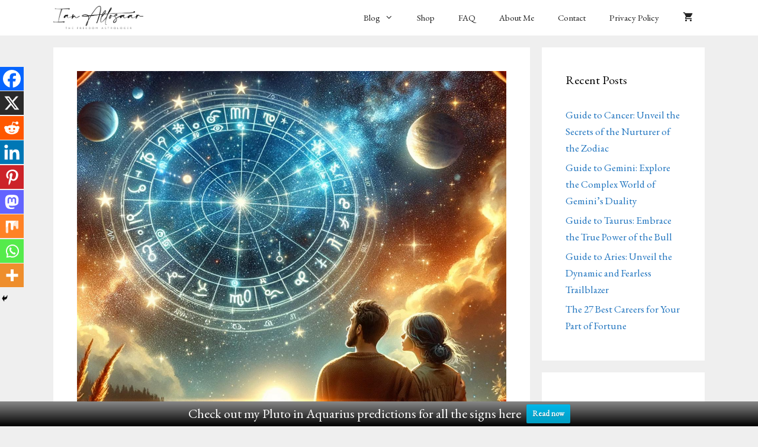

--- FILE ---
content_type: text/html; charset=UTF-8
request_url: https://ianaltosaar.com/stellium-in-composite-chart-unveil-love-secrets/
body_size: 44052
content:
<!DOCTYPE html>
<html lang="en-US" prefix="og: https://ogp.me/ns#">
<head>
	<meta charset="UTF-8">
	<meta name="viewport" content="width=device-width, initial-scale=1"><!-- Google tag (gtag.js) consent mode dataLayer added by Site Kit -->
<script id="google_gtagjs-js-consent-mode-data-layer">
window.dataLayer = window.dataLayer || [];function gtag(){dataLayer.push(arguments);}
gtag('consent', 'default', {"ad_personalization":"denied","ad_storage":"denied","ad_user_data":"denied","analytics_storage":"denied","functionality_storage":"denied","security_storage":"denied","personalization_storage":"denied","region":["AT","BE","BG","CH","CY","CZ","DE","DK","EE","ES","FI","FR","GB","GR","HR","HU","IE","IS","IT","LI","LT","LU","LV","MT","NL","NO","PL","PT","RO","SE","SI","SK"],"wait_for_update":500});
window._googlesitekitConsentCategoryMap = {"statistics":["analytics_storage"],"marketing":["ad_storage","ad_user_data","ad_personalization"],"functional":["functionality_storage","security_storage"],"preferences":["personalization_storage"]};
window._googlesitekitConsents = {"ad_personalization":"denied","ad_storage":"denied","ad_user_data":"denied","analytics_storage":"denied","functionality_storage":"denied","security_storage":"denied","personalization_storage":"denied","region":["AT","BE","BG","CH","CY","CZ","DE","DK","EE","ES","FI","FR","GB","GR","HR","HU","IE","IS","IT","LI","LT","LU","LV","MT","NL","NO","PL","PT","RO","SE","SI","SK"],"wait_for_update":500};
</script>
<!-- End Google tag (gtag.js) consent mode dataLayer added by Site Kit -->

<!-- Search Engine Optimization by Rank Math - https://rankmath.com/ -->
<title>Stellium in Composite Chart: Unveil Cosmic Love Secrets</title>
<meta name="description" content="Stellium in Composite Chart: Discover the secrets of astrological harmony. See how stelliums influence your relational dynamics and bonds."/>
<meta name="robots" content="index, follow, max-snippet:-1, max-video-preview:-1, max-image-preview:large"/>
<link rel="canonical" href="https://ianaltosaar.com/stellium-in-composite-chart-unveil-love-secrets/" />
<meta property="og:locale" content="en_US" />
<meta property="og:type" content="article" />
<meta property="og:title" content="Stellium in Composite Chart: Unveil Cosmic Love Secrets" />
<meta property="og:description" content="Stellium in Composite Chart: Discover the secrets of astrological harmony. See how stelliums influence your relational dynamics and bonds." />
<meta property="og:url" content="https://ianaltosaar.com/stellium-in-composite-chart-unveil-love-secrets/" />
<meta property="og:site_name" content="The Freedom Astrologer" />
<meta property="article:tag" content="Astrology" />
<meta property="article:tag" content="Composite" />
<meta property="article:tag" content="Relationships" />
<meta property="article:section" content="Articles" />
<meta property="og:updated_time" content="2025-06-28T12:00:00+00:00" />
<meta property="og:image" content="https://ianaltosaar.com/wp-content/uploads/2023/12/Stellium-in-a-Composite-Chart_2.jpg" />
<meta property="og:image:secure_url" content="https://ianaltosaar.com/wp-content/uploads/2023/12/Stellium-in-a-Composite-Chart_2.jpg" />
<meta property="og:image:width" content="1300" />
<meta property="og:image:height" content="1300" />
<meta property="og:image:alt" content="Stellium in a Composite Chart" />
<meta property="og:image:type" content="image/jpeg" />
<meta property="article:published_time" content="2023-12-11T13:44:30+00:00" />
<meta property="article:modified_time" content="2025-06-28T12:00:00+00:00" />
<meta name="twitter:card" content="summary_large_image" />
<meta name="twitter:title" content="Stellium in Composite Chart: Unveil Cosmic Love Secrets" />
<meta name="twitter:description" content="Stellium in Composite Chart: Discover the secrets of astrological harmony. See how stelliums influence your relational dynamics and bonds." />
<meta name="twitter:image" content="https://ianaltosaar.com/wp-content/uploads/2023/12/Stellium-in-a-Composite-Chart_2.jpg" />
<meta name="twitter:label1" content="Written by" />
<meta name="twitter:data1" content="ianaltosaar" />
<meta name="twitter:label2" content="Time to read" />
<meta name="twitter:data2" content="5 minutes" />
<script type="application/ld+json" class="rank-math-schema">{"@context":"https://schema.org","@graph":[{"@type":"Organization","@id":"https://ianaltosaar.com/#organization","name":"The Freedom Astrologer","url":"https://ianaltosaar.com","logo":{"@type":"ImageObject","@id":"https://ianaltosaar.com/#logo","url":"https://ianaltosaar.com/wp-content/uploads/2022/01/Asset-78-PNG.png","contentUrl":"https://ianaltosaar.com/wp-content/uploads/2022/01/Asset-78-PNG.png","caption":"The Freedom Astrologer","inLanguage":"en-US","width":"10845","height":"2862"}},{"@type":"WebSite","@id":"https://ianaltosaar.com/#website","url":"https://ianaltosaar.com","name":"The Freedom Astrologer","alternateName":"The Freedom Astrologer","publisher":{"@id":"https://ianaltosaar.com/#organization"},"inLanguage":"en-US"},{"@type":"ImageObject","@id":"https://ianaltosaar.com/wp-content/uploads/2023/12/Stellium-in-a-Composite-Chart_2.jpg","url":"https://ianaltosaar.com/wp-content/uploads/2023/12/Stellium-in-a-Composite-Chart_2.jpg","width":"1300","height":"1300","caption":"Stellium in a Composite Chart","inLanguage":"en-US"},{"@type":"BreadcrumbList","@id":"https://ianaltosaar.com/stellium-in-composite-chart-unveil-love-secrets/#breadcrumb","itemListElement":[{"@type":"ListItem","position":"1","item":{"@id":"https://ianaltosaar.com","name":"Home"}},{"@type":"ListItem","position":"2","item":{"@id":"https://ianaltosaar.com/stellium-in-composite-chart-unveil-love-secrets/","name":"Stellium in Composite Chart: Unveil Cosmic Love Secrets"}}]},{"@type":"WebPage","@id":"https://ianaltosaar.com/stellium-in-composite-chart-unveil-love-secrets/#webpage","url":"https://ianaltosaar.com/stellium-in-composite-chart-unveil-love-secrets/","name":"Stellium in Composite Chart: Unveil Cosmic Love Secrets","datePublished":"2023-12-11T13:44:30+00:00","dateModified":"2025-06-28T12:00:00+00:00","isPartOf":{"@id":"https://ianaltosaar.com/#website"},"primaryImageOfPage":{"@id":"https://ianaltosaar.com/wp-content/uploads/2023/12/Stellium-in-a-Composite-Chart_2.jpg"},"inLanguage":"en-US","breadcrumb":{"@id":"https://ianaltosaar.com/stellium-in-composite-chart-unveil-love-secrets/#breadcrumb"}},{"@type":"Person","@id":"https://ianaltosaar.com/author/ianaltosaar/","name":"ianaltosaar","url":"https://ianaltosaar.com/author/ianaltosaar/","image":{"@type":"ImageObject","@id":"https://secure.gravatar.com/avatar/458c88315bf7dc1ac777422333cda6166dfe9357df3cfb53bfd863b2b9266f5d?s=96&amp;d=mm&amp;r=g","url":"https://secure.gravatar.com/avatar/458c88315bf7dc1ac777422333cda6166dfe9357df3cfb53bfd863b2b9266f5d?s=96&amp;d=mm&amp;r=g","caption":"ianaltosaar","inLanguage":"en-US"},"worksFor":{"@id":"https://ianaltosaar.com/#organization"}},{"@type":"BlogPosting","headline":"Stellium in Composite Chart: Unveil Cosmic Love Secrets","keywords":"Stellium in Composite Chart","datePublished":"2023-12-11T13:44:30+00:00","dateModified":"2025-06-28T12:00:00+00:00","author":{"@id":"https://ianaltosaar.com/author/ianaltosaar/","name":"ianaltosaar"},"publisher":{"@id":"https://ianaltosaar.com/#organization"},"description":"Stellium in Composite Chart: Discover the secrets of astrological harmony. See how stelliums influence your relational dynamics and bonds.","name":"Stellium in Composite Chart: Unveil Cosmic Love Secrets","@id":"https://ianaltosaar.com/stellium-in-composite-chart-unveil-love-secrets/#richSnippet","isPartOf":{"@id":"https://ianaltosaar.com/stellium-in-composite-chart-unveil-love-secrets/#webpage"},"image":{"@id":"https://ianaltosaar.com/wp-content/uploads/2023/12/Stellium-in-a-Composite-Chart_2.jpg"},"inLanguage":"en-US","mainEntityOfPage":{"@id":"https://ianaltosaar.com/stellium-in-composite-chart-unveil-love-secrets/#webpage"}}]}</script>
<!-- /Rank Math WordPress SEO plugin -->

<link rel='dns-prefetch' href='//www.googletagmanager.com' />
<link href='https://fonts.gstatic.com' crossorigin rel='preconnect' />
<link href='https://fonts.googleapis.com' crossorigin rel='preconnect' />
<link rel="alternate" type="application/rss+xml" title="The Freedom Astrologer &raquo; Feed" href="https://ianaltosaar.com/feed/" />
<link rel="alternate" type="application/rss+xml" title="The Freedom Astrologer &raquo; Comments Feed" href="https://ianaltosaar.com/comments/feed/" />
<link rel="alternate" type="application/rss+xml" title="The Freedom Astrologer &raquo; Stellium in Composite Chart: Unveil Cosmic Love Secrets Comments Feed" href="https://ianaltosaar.com/stellium-in-composite-chart-unveil-love-secrets/feed/" />
<link rel="alternate" title="oEmbed (JSON)" type="application/json+oembed" href="https://ianaltosaar.com/wp-json/oembed/1.0/embed?url=https%3A%2F%2Fianaltosaar.com%2Fstellium-in-composite-chart-unveil-love-secrets%2F" />
<link rel="alternate" title="oEmbed (XML)" type="text/xml+oembed" href="https://ianaltosaar.com/wp-json/oembed/1.0/embed?url=https%3A%2F%2Fianaltosaar.com%2Fstellium-in-composite-chart-unveil-love-secrets%2F&#038;format=xml" />
<style id='wp-img-auto-sizes-contain-inline-css'>
img:is([sizes=auto i],[sizes^="auto," i]){contain-intrinsic-size:3000px 1500px}
/*# sourceURL=wp-img-auto-sizes-contain-inline-css */
</style>
<link rel='stylesheet' id='generate-fonts-css' href='//fonts.googleapis.com/css?family=EB+Garamond:regular' media='all' />
<style id='wp-emoji-styles-inline-css'>

	img.wp-smiley, img.emoji {
		display: inline !important;
		border: none !important;
		box-shadow: none !important;
		height: 1em !important;
		width: 1em !important;
		margin: 0 0.07em !important;
		vertical-align: -0.1em !important;
		background: none !important;
		padding: 0 !important;
	}
/*# sourceURL=wp-emoji-styles-inline-css */
</style>
<style id='wp-block-library-inline-css'>
:root{--wp-block-synced-color:#7a00df;--wp-block-synced-color--rgb:122,0,223;--wp-bound-block-color:var(--wp-block-synced-color);--wp-editor-canvas-background:#ddd;--wp-admin-theme-color:#007cba;--wp-admin-theme-color--rgb:0,124,186;--wp-admin-theme-color-darker-10:#006ba1;--wp-admin-theme-color-darker-10--rgb:0,107,160.5;--wp-admin-theme-color-darker-20:#005a87;--wp-admin-theme-color-darker-20--rgb:0,90,135;--wp-admin-border-width-focus:2px}@media (min-resolution:192dpi){:root{--wp-admin-border-width-focus:1.5px}}.wp-element-button{cursor:pointer}:root .has-very-light-gray-background-color{background-color:#eee}:root .has-very-dark-gray-background-color{background-color:#313131}:root .has-very-light-gray-color{color:#eee}:root .has-very-dark-gray-color{color:#313131}:root .has-vivid-green-cyan-to-vivid-cyan-blue-gradient-background{background:linear-gradient(135deg,#00d084,#0693e3)}:root .has-purple-crush-gradient-background{background:linear-gradient(135deg,#34e2e4,#4721fb 50%,#ab1dfe)}:root .has-hazy-dawn-gradient-background{background:linear-gradient(135deg,#faaca8,#dad0ec)}:root .has-subdued-olive-gradient-background{background:linear-gradient(135deg,#fafae1,#67a671)}:root .has-atomic-cream-gradient-background{background:linear-gradient(135deg,#fdd79a,#004a59)}:root .has-nightshade-gradient-background{background:linear-gradient(135deg,#330968,#31cdcf)}:root .has-midnight-gradient-background{background:linear-gradient(135deg,#020381,#2874fc)}:root{--wp--preset--font-size--normal:16px;--wp--preset--font-size--huge:42px}.has-regular-font-size{font-size:1em}.has-larger-font-size{font-size:2.625em}.has-normal-font-size{font-size:var(--wp--preset--font-size--normal)}.has-huge-font-size{font-size:var(--wp--preset--font-size--huge)}.has-text-align-center{text-align:center}.has-text-align-left{text-align:left}.has-text-align-right{text-align:right}.has-fit-text{white-space:nowrap!important}#end-resizable-editor-section{display:none}.aligncenter{clear:both}.items-justified-left{justify-content:flex-start}.items-justified-center{justify-content:center}.items-justified-right{justify-content:flex-end}.items-justified-space-between{justify-content:space-between}.screen-reader-text{border:0;clip-path:inset(50%);height:1px;margin:-1px;overflow:hidden;padding:0;position:absolute;width:1px;word-wrap:normal!important}.screen-reader-text:focus{background-color:#ddd;clip-path:none;color:#444;display:block;font-size:1em;height:auto;left:5px;line-height:normal;padding:15px 23px 14px;text-decoration:none;top:5px;width:auto;z-index:100000}html :where(.has-border-color){border-style:solid}html :where([style*=border-top-color]){border-top-style:solid}html :where([style*=border-right-color]){border-right-style:solid}html :where([style*=border-bottom-color]){border-bottom-style:solid}html :where([style*=border-left-color]){border-left-style:solid}html :where([style*=border-width]){border-style:solid}html :where([style*=border-top-width]){border-top-style:solid}html :where([style*=border-right-width]){border-right-style:solid}html :where([style*=border-bottom-width]){border-bottom-style:solid}html :where([style*=border-left-width]){border-left-style:solid}html :where(img[class*=wp-image-]){height:auto;max-width:100%}:where(figure){margin:0 0 1em}html :where(.is-position-sticky){--wp-admin--admin-bar--position-offset:var(--wp-admin--admin-bar--height,0px)}@media screen and (max-width:600px){html :where(.is-position-sticky){--wp-admin--admin-bar--position-offset:0px}}

/*# sourceURL=wp-block-library-inline-css */
</style><style id='wp-block-heading-inline-css'>
h1:where(.wp-block-heading).has-background,h2:where(.wp-block-heading).has-background,h3:where(.wp-block-heading).has-background,h4:where(.wp-block-heading).has-background,h5:where(.wp-block-heading).has-background,h6:where(.wp-block-heading).has-background{padding:1.25em 2.375em}h1.has-text-align-left[style*=writing-mode]:where([style*=vertical-lr]),h1.has-text-align-right[style*=writing-mode]:where([style*=vertical-rl]),h2.has-text-align-left[style*=writing-mode]:where([style*=vertical-lr]),h2.has-text-align-right[style*=writing-mode]:where([style*=vertical-rl]),h3.has-text-align-left[style*=writing-mode]:where([style*=vertical-lr]),h3.has-text-align-right[style*=writing-mode]:where([style*=vertical-rl]),h4.has-text-align-left[style*=writing-mode]:where([style*=vertical-lr]),h4.has-text-align-right[style*=writing-mode]:where([style*=vertical-rl]),h5.has-text-align-left[style*=writing-mode]:where([style*=vertical-lr]),h5.has-text-align-right[style*=writing-mode]:where([style*=vertical-rl]),h6.has-text-align-left[style*=writing-mode]:where([style*=vertical-lr]),h6.has-text-align-right[style*=writing-mode]:where([style*=vertical-rl]){rotate:180deg}
/*# sourceURL=https://ianaltosaar.com/wp-includes/blocks/heading/style.min.css */
</style>
<style id='wp-block-image-inline-css'>
.wp-block-image>a,.wp-block-image>figure>a{display:inline-block}.wp-block-image img{box-sizing:border-box;height:auto;max-width:100%;vertical-align:bottom}@media not (prefers-reduced-motion){.wp-block-image img.hide{visibility:hidden}.wp-block-image img.show{animation:show-content-image .4s}}.wp-block-image[style*=border-radius] img,.wp-block-image[style*=border-radius]>a{border-radius:inherit}.wp-block-image.has-custom-border img{box-sizing:border-box}.wp-block-image.aligncenter{text-align:center}.wp-block-image.alignfull>a,.wp-block-image.alignwide>a{width:100%}.wp-block-image.alignfull img,.wp-block-image.alignwide img{height:auto;width:100%}.wp-block-image .aligncenter,.wp-block-image .alignleft,.wp-block-image .alignright,.wp-block-image.aligncenter,.wp-block-image.alignleft,.wp-block-image.alignright{display:table}.wp-block-image .aligncenter>figcaption,.wp-block-image .alignleft>figcaption,.wp-block-image .alignright>figcaption,.wp-block-image.aligncenter>figcaption,.wp-block-image.alignleft>figcaption,.wp-block-image.alignright>figcaption{caption-side:bottom;display:table-caption}.wp-block-image .alignleft{float:left;margin:.5em 1em .5em 0}.wp-block-image .alignright{float:right;margin:.5em 0 .5em 1em}.wp-block-image .aligncenter{margin-left:auto;margin-right:auto}.wp-block-image :where(figcaption){margin-bottom:1em;margin-top:.5em}.wp-block-image.is-style-circle-mask img{border-radius:9999px}@supports ((-webkit-mask-image:none) or (mask-image:none)) or (-webkit-mask-image:none){.wp-block-image.is-style-circle-mask img{border-radius:0;-webkit-mask-image:url('data:image/svg+xml;utf8,<svg viewBox="0 0 100 100" xmlns="http://www.w3.org/2000/svg"><circle cx="50" cy="50" r="50"/></svg>');mask-image:url('data:image/svg+xml;utf8,<svg viewBox="0 0 100 100" xmlns="http://www.w3.org/2000/svg"><circle cx="50" cy="50" r="50"/></svg>');mask-mode:alpha;-webkit-mask-position:center;mask-position:center;-webkit-mask-repeat:no-repeat;mask-repeat:no-repeat;-webkit-mask-size:contain;mask-size:contain}}:root :where(.wp-block-image.is-style-rounded img,.wp-block-image .is-style-rounded img){border-radius:9999px}.wp-block-image figure{margin:0}.wp-lightbox-container{display:flex;flex-direction:column;position:relative}.wp-lightbox-container img{cursor:zoom-in}.wp-lightbox-container img:hover+button{opacity:1}.wp-lightbox-container button{align-items:center;backdrop-filter:blur(16px) saturate(180%);background-color:#5a5a5a40;border:none;border-radius:4px;cursor:zoom-in;display:flex;height:20px;justify-content:center;opacity:0;padding:0;position:absolute;right:16px;text-align:center;top:16px;width:20px;z-index:100}@media not (prefers-reduced-motion){.wp-lightbox-container button{transition:opacity .2s ease}}.wp-lightbox-container button:focus-visible{outline:3px auto #5a5a5a40;outline:3px auto -webkit-focus-ring-color;outline-offset:3px}.wp-lightbox-container button:hover{cursor:pointer;opacity:1}.wp-lightbox-container button:focus{opacity:1}.wp-lightbox-container button:focus,.wp-lightbox-container button:hover,.wp-lightbox-container button:not(:hover):not(:active):not(.has-background){background-color:#5a5a5a40;border:none}.wp-lightbox-overlay{box-sizing:border-box;cursor:zoom-out;height:100vh;left:0;overflow:hidden;position:fixed;top:0;visibility:hidden;width:100%;z-index:100000}.wp-lightbox-overlay .close-button{align-items:center;cursor:pointer;display:flex;justify-content:center;min-height:40px;min-width:40px;padding:0;position:absolute;right:calc(env(safe-area-inset-right) + 16px);top:calc(env(safe-area-inset-top) + 16px);z-index:5000000}.wp-lightbox-overlay .close-button:focus,.wp-lightbox-overlay .close-button:hover,.wp-lightbox-overlay .close-button:not(:hover):not(:active):not(.has-background){background:none;border:none}.wp-lightbox-overlay .lightbox-image-container{height:var(--wp--lightbox-container-height);left:50%;overflow:hidden;position:absolute;top:50%;transform:translate(-50%,-50%);transform-origin:top left;width:var(--wp--lightbox-container-width);z-index:9999999999}.wp-lightbox-overlay .wp-block-image{align-items:center;box-sizing:border-box;display:flex;height:100%;justify-content:center;margin:0;position:relative;transform-origin:0 0;width:100%;z-index:3000000}.wp-lightbox-overlay .wp-block-image img{height:var(--wp--lightbox-image-height);min-height:var(--wp--lightbox-image-height);min-width:var(--wp--lightbox-image-width);width:var(--wp--lightbox-image-width)}.wp-lightbox-overlay .wp-block-image figcaption{display:none}.wp-lightbox-overlay button{background:none;border:none}.wp-lightbox-overlay .scrim{background-color:#fff;height:100%;opacity:.9;position:absolute;width:100%;z-index:2000000}.wp-lightbox-overlay.active{visibility:visible}@media not (prefers-reduced-motion){.wp-lightbox-overlay.active{animation:turn-on-visibility .25s both}.wp-lightbox-overlay.active img{animation:turn-on-visibility .35s both}.wp-lightbox-overlay.show-closing-animation:not(.active){animation:turn-off-visibility .35s both}.wp-lightbox-overlay.show-closing-animation:not(.active) img{animation:turn-off-visibility .25s both}.wp-lightbox-overlay.zoom.active{animation:none;opacity:1;visibility:visible}.wp-lightbox-overlay.zoom.active .lightbox-image-container{animation:lightbox-zoom-in .4s}.wp-lightbox-overlay.zoom.active .lightbox-image-container img{animation:none}.wp-lightbox-overlay.zoom.active .scrim{animation:turn-on-visibility .4s forwards}.wp-lightbox-overlay.zoom.show-closing-animation:not(.active){animation:none}.wp-lightbox-overlay.zoom.show-closing-animation:not(.active) .lightbox-image-container{animation:lightbox-zoom-out .4s}.wp-lightbox-overlay.zoom.show-closing-animation:not(.active) .lightbox-image-container img{animation:none}.wp-lightbox-overlay.zoom.show-closing-animation:not(.active) .scrim{animation:turn-off-visibility .4s forwards}}@keyframes show-content-image{0%{visibility:hidden}99%{visibility:hidden}to{visibility:visible}}@keyframes turn-on-visibility{0%{opacity:0}to{opacity:1}}@keyframes turn-off-visibility{0%{opacity:1;visibility:visible}99%{opacity:0;visibility:visible}to{opacity:0;visibility:hidden}}@keyframes lightbox-zoom-in{0%{transform:translate(calc((-100vw + var(--wp--lightbox-scrollbar-width))/2 + var(--wp--lightbox-initial-left-position)),calc(-50vh + var(--wp--lightbox-initial-top-position))) scale(var(--wp--lightbox-scale))}to{transform:translate(-50%,-50%) scale(1)}}@keyframes lightbox-zoom-out{0%{transform:translate(-50%,-50%) scale(1);visibility:visible}99%{visibility:visible}to{transform:translate(calc((-100vw + var(--wp--lightbox-scrollbar-width))/2 + var(--wp--lightbox-initial-left-position)),calc(-50vh + var(--wp--lightbox-initial-top-position))) scale(var(--wp--lightbox-scale));visibility:hidden}}
/*# sourceURL=https://ianaltosaar.com/wp-includes/blocks/image/style.min.css */
</style>
<style id='wp-block-list-inline-css'>
ol,ul{box-sizing:border-box}:root :where(.wp-block-list.has-background){padding:1.25em 2.375em}
/*# sourceURL=https://ianaltosaar.com/wp-includes/blocks/list/style.min.css */
</style>
<style id='wp-block-paragraph-inline-css'>
.is-small-text{font-size:.875em}.is-regular-text{font-size:1em}.is-large-text{font-size:2.25em}.is-larger-text{font-size:3em}.has-drop-cap:not(:focus):first-letter{float:left;font-size:8.4em;font-style:normal;font-weight:100;line-height:.68;margin:.05em .1em 0 0;text-transform:uppercase}body.rtl .has-drop-cap:not(:focus):first-letter{float:none;margin-left:.1em}p.has-drop-cap.has-background{overflow:hidden}:root :where(p.has-background){padding:1.25em 2.375em}:where(p.has-text-color:not(.has-link-color)) a{color:inherit}p.has-text-align-left[style*="writing-mode:vertical-lr"],p.has-text-align-right[style*="writing-mode:vertical-rl"]{rotate:180deg}
/*# sourceURL=https://ianaltosaar.com/wp-includes/blocks/paragraph/style.min.css */
</style>
<style id='wp-block-quote-inline-css'>
.wp-block-quote{box-sizing:border-box;overflow-wrap:break-word}.wp-block-quote.is-large:where(:not(.is-style-plain)),.wp-block-quote.is-style-large:where(:not(.is-style-plain)){margin-bottom:1em;padding:0 1em}.wp-block-quote.is-large:where(:not(.is-style-plain)) p,.wp-block-quote.is-style-large:where(:not(.is-style-plain)) p{font-size:1.5em;font-style:italic;line-height:1.6}.wp-block-quote.is-large:where(:not(.is-style-plain)) cite,.wp-block-quote.is-large:where(:not(.is-style-plain)) footer,.wp-block-quote.is-style-large:where(:not(.is-style-plain)) cite,.wp-block-quote.is-style-large:where(:not(.is-style-plain)) footer{font-size:1.125em;text-align:right}.wp-block-quote>cite{display:block}
/*# sourceURL=https://ianaltosaar.com/wp-includes/blocks/quote/style.min.css */
</style>
<style id='wp-block-separator-inline-css'>
@charset "UTF-8";.wp-block-separator{border:none;border-top:2px solid}:root :where(.wp-block-separator.is-style-dots){height:auto;line-height:1;text-align:center}:root :where(.wp-block-separator.is-style-dots):before{color:currentColor;content:"···";font-family:serif;font-size:1.5em;letter-spacing:2em;padding-left:2em}.wp-block-separator.is-style-dots{background:none!important;border:none!important}
/*# sourceURL=https://ianaltosaar.com/wp-includes/blocks/separator/style.min.css */
</style>
<link rel='stylesheet' id='wc-blocks-style-css' href='https://ianaltosaar.com/wp-content/plugins/woocommerce/assets/client/blocks/wc-blocks.css?ver=wc-10.4.3' media='all' />
<style id='global-styles-inline-css'>
:root{--wp--preset--aspect-ratio--square: 1;--wp--preset--aspect-ratio--4-3: 4/3;--wp--preset--aspect-ratio--3-4: 3/4;--wp--preset--aspect-ratio--3-2: 3/2;--wp--preset--aspect-ratio--2-3: 2/3;--wp--preset--aspect-ratio--16-9: 16/9;--wp--preset--aspect-ratio--9-16: 9/16;--wp--preset--color--black: #000000;--wp--preset--color--cyan-bluish-gray: #abb8c3;--wp--preset--color--white: #ffffff;--wp--preset--color--pale-pink: #f78da7;--wp--preset--color--vivid-red: #cf2e2e;--wp--preset--color--luminous-vivid-orange: #ff6900;--wp--preset--color--luminous-vivid-amber: #fcb900;--wp--preset--color--light-green-cyan: #7bdcb5;--wp--preset--color--vivid-green-cyan: #00d084;--wp--preset--color--pale-cyan-blue: #8ed1fc;--wp--preset--color--vivid-cyan-blue: #0693e3;--wp--preset--color--vivid-purple: #9b51e0;--wp--preset--color--contrast: var(--contrast);--wp--preset--color--contrast-2: var(--contrast-2);--wp--preset--color--contrast-3: var(--contrast-3);--wp--preset--color--base: var(--base);--wp--preset--color--base-2: var(--base-2);--wp--preset--color--base-3: var(--base-3);--wp--preset--color--accent: var(--accent);--wp--preset--gradient--vivid-cyan-blue-to-vivid-purple: linear-gradient(135deg,rgb(6,147,227) 0%,rgb(155,81,224) 100%);--wp--preset--gradient--light-green-cyan-to-vivid-green-cyan: linear-gradient(135deg,rgb(122,220,180) 0%,rgb(0,208,130) 100%);--wp--preset--gradient--luminous-vivid-amber-to-luminous-vivid-orange: linear-gradient(135deg,rgb(252,185,0) 0%,rgb(255,105,0) 100%);--wp--preset--gradient--luminous-vivid-orange-to-vivid-red: linear-gradient(135deg,rgb(255,105,0) 0%,rgb(207,46,46) 100%);--wp--preset--gradient--very-light-gray-to-cyan-bluish-gray: linear-gradient(135deg,rgb(238,238,238) 0%,rgb(169,184,195) 100%);--wp--preset--gradient--cool-to-warm-spectrum: linear-gradient(135deg,rgb(74,234,220) 0%,rgb(151,120,209) 20%,rgb(207,42,186) 40%,rgb(238,44,130) 60%,rgb(251,105,98) 80%,rgb(254,248,76) 100%);--wp--preset--gradient--blush-light-purple: linear-gradient(135deg,rgb(255,206,236) 0%,rgb(152,150,240) 100%);--wp--preset--gradient--blush-bordeaux: linear-gradient(135deg,rgb(254,205,165) 0%,rgb(254,45,45) 50%,rgb(107,0,62) 100%);--wp--preset--gradient--luminous-dusk: linear-gradient(135deg,rgb(255,203,112) 0%,rgb(199,81,192) 50%,rgb(65,88,208) 100%);--wp--preset--gradient--pale-ocean: linear-gradient(135deg,rgb(255,245,203) 0%,rgb(182,227,212) 50%,rgb(51,167,181) 100%);--wp--preset--gradient--electric-grass: linear-gradient(135deg,rgb(202,248,128) 0%,rgb(113,206,126) 100%);--wp--preset--gradient--midnight: linear-gradient(135deg,rgb(2,3,129) 0%,rgb(40,116,252) 100%);--wp--preset--font-size--small: 13px;--wp--preset--font-size--medium: 20px;--wp--preset--font-size--large: 36px;--wp--preset--font-size--x-large: 42px;--wp--preset--spacing--20: 0.44rem;--wp--preset--spacing--30: 0.67rem;--wp--preset--spacing--40: 1rem;--wp--preset--spacing--50: 1.5rem;--wp--preset--spacing--60: 2.25rem;--wp--preset--spacing--70: 3.38rem;--wp--preset--spacing--80: 5.06rem;--wp--preset--shadow--natural: 6px 6px 9px rgba(0, 0, 0, 0.2);--wp--preset--shadow--deep: 12px 12px 50px rgba(0, 0, 0, 0.4);--wp--preset--shadow--sharp: 6px 6px 0px rgba(0, 0, 0, 0.2);--wp--preset--shadow--outlined: 6px 6px 0px -3px rgb(255, 255, 255), 6px 6px rgb(0, 0, 0);--wp--preset--shadow--crisp: 6px 6px 0px rgb(0, 0, 0);}:where(.is-layout-flex){gap: 0.5em;}:where(.is-layout-grid){gap: 0.5em;}body .is-layout-flex{display: flex;}.is-layout-flex{flex-wrap: wrap;align-items: center;}.is-layout-flex > :is(*, div){margin: 0;}body .is-layout-grid{display: grid;}.is-layout-grid > :is(*, div){margin: 0;}:where(.wp-block-columns.is-layout-flex){gap: 2em;}:where(.wp-block-columns.is-layout-grid){gap: 2em;}:where(.wp-block-post-template.is-layout-flex){gap: 1.25em;}:where(.wp-block-post-template.is-layout-grid){gap: 1.25em;}.has-black-color{color: var(--wp--preset--color--black) !important;}.has-cyan-bluish-gray-color{color: var(--wp--preset--color--cyan-bluish-gray) !important;}.has-white-color{color: var(--wp--preset--color--white) !important;}.has-pale-pink-color{color: var(--wp--preset--color--pale-pink) !important;}.has-vivid-red-color{color: var(--wp--preset--color--vivid-red) !important;}.has-luminous-vivid-orange-color{color: var(--wp--preset--color--luminous-vivid-orange) !important;}.has-luminous-vivid-amber-color{color: var(--wp--preset--color--luminous-vivid-amber) !important;}.has-light-green-cyan-color{color: var(--wp--preset--color--light-green-cyan) !important;}.has-vivid-green-cyan-color{color: var(--wp--preset--color--vivid-green-cyan) !important;}.has-pale-cyan-blue-color{color: var(--wp--preset--color--pale-cyan-blue) !important;}.has-vivid-cyan-blue-color{color: var(--wp--preset--color--vivid-cyan-blue) !important;}.has-vivid-purple-color{color: var(--wp--preset--color--vivid-purple) !important;}.has-black-background-color{background-color: var(--wp--preset--color--black) !important;}.has-cyan-bluish-gray-background-color{background-color: var(--wp--preset--color--cyan-bluish-gray) !important;}.has-white-background-color{background-color: var(--wp--preset--color--white) !important;}.has-pale-pink-background-color{background-color: var(--wp--preset--color--pale-pink) !important;}.has-vivid-red-background-color{background-color: var(--wp--preset--color--vivid-red) !important;}.has-luminous-vivid-orange-background-color{background-color: var(--wp--preset--color--luminous-vivid-orange) !important;}.has-luminous-vivid-amber-background-color{background-color: var(--wp--preset--color--luminous-vivid-amber) !important;}.has-light-green-cyan-background-color{background-color: var(--wp--preset--color--light-green-cyan) !important;}.has-vivid-green-cyan-background-color{background-color: var(--wp--preset--color--vivid-green-cyan) !important;}.has-pale-cyan-blue-background-color{background-color: var(--wp--preset--color--pale-cyan-blue) !important;}.has-vivid-cyan-blue-background-color{background-color: var(--wp--preset--color--vivid-cyan-blue) !important;}.has-vivid-purple-background-color{background-color: var(--wp--preset--color--vivid-purple) !important;}.has-black-border-color{border-color: var(--wp--preset--color--black) !important;}.has-cyan-bluish-gray-border-color{border-color: var(--wp--preset--color--cyan-bluish-gray) !important;}.has-white-border-color{border-color: var(--wp--preset--color--white) !important;}.has-pale-pink-border-color{border-color: var(--wp--preset--color--pale-pink) !important;}.has-vivid-red-border-color{border-color: var(--wp--preset--color--vivid-red) !important;}.has-luminous-vivid-orange-border-color{border-color: var(--wp--preset--color--luminous-vivid-orange) !important;}.has-luminous-vivid-amber-border-color{border-color: var(--wp--preset--color--luminous-vivid-amber) !important;}.has-light-green-cyan-border-color{border-color: var(--wp--preset--color--light-green-cyan) !important;}.has-vivid-green-cyan-border-color{border-color: var(--wp--preset--color--vivid-green-cyan) !important;}.has-pale-cyan-blue-border-color{border-color: var(--wp--preset--color--pale-cyan-blue) !important;}.has-vivid-cyan-blue-border-color{border-color: var(--wp--preset--color--vivid-cyan-blue) !important;}.has-vivid-purple-border-color{border-color: var(--wp--preset--color--vivid-purple) !important;}.has-vivid-cyan-blue-to-vivid-purple-gradient-background{background: var(--wp--preset--gradient--vivid-cyan-blue-to-vivid-purple) !important;}.has-light-green-cyan-to-vivid-green-cyan-gradient-background{background: var(--wp--preset--gradient--light-green-cyan-to-vivid-green-cyan) !important;}.has-luminous-vivid-amber-to-luminous-vivid-orange-gradient-background{background: var(--wp--preset--gradient--luminous-vivid-amber-to-luminous-vivid-orange) !important;}.has-luminous-vivid-orange-to-vivid-red-gradient-background{background: var(--wp--preset--gradient--luminous-vivid-orange-to-vivid-red) !important;}.has-very-light-gray-to-cyan-bluish-gray-gradient-background{background: var(--wp--preset--gradient--very-light-gray-to-cyan-bluish-gray) !important;}.has-cool-to-warm-spectrum-gradient-background{background: var(--wp--preset--gradient--cool-to-warm-spectrum) !important;}.has-blush-light-purple-gradient-background{background: var(--wp--preset--gradient--blush-light-purple) !important;}.has-blush-bordeaux-gradient-background{background: var(--wp--preset--gradient--blush-bordeaux) !important;}.has-luminous-dusk-gradient-background{background: var(--wp--preset--gradient--luminous-dusk) !important;}.has-pale-ocean-gradient-background{background: var(--wp--preset--gradient--pale-ocean) !important;}.has-electric-grass-gradient-background{background: var(--wp--preset--gradient--electric-grass) !important;}.has-midnight-gradient-background{background: var(--wp--preset--gradient--midnight) !important;}.has-small-font-size{font-size: var(--wp--preset--font-size--small) !important;}.has-medium-font-size{font-size: var(--wp--preset--font-size--medium) !important;}.has-large-font-size{font-size: var(--wp--preset--font-size--large) !important;}.has-x-large-font-size{font-size: var(--wp--preset--font-size--x-large) !important;}
/*# sourceURL=global-styles-inline-css */
</style>

<style id='classic-theme-styles-inline-css'>
/*! This file is auto-generated */
.wp-block-button__link{color:#fff;background-color:#32373c;border-radius:9999px;box-shadow:none;text-decoration:none;padding:calc(.667em + 2px) calc(1.333em + 2px);font-size:1.125em}.wp-block-file__button{background:#32373c;color:#fff;text-decoration:none}
/*# sourceURL=/wp-includes/css/classic-themes.min.css */
</style>
<link rel='stylesheet' id='woocommerce-layout-css' href='https://ianaltosaar.com/wp-content/plugins/woocommerce/assets/css/woocommerce-layout.css?ver=10.4.3' media='all' />
<link rel='stylesheet' id='woocommerce-smallscreen-css' href='https://ianaltosaar.com/wp-content/plugins/woocommerce/assets/css/woocommerce-smallscreen.css?ver=10.4.3' media='only screen and (max-width: 768px)' />
<link rel='stylesheet' id='woocommerce-general-css' href='https://ianaltosaar.com/wp-content/plugins/woocommerce/assets/css/woocommerce.css?ver=10.4.3' media='all' />
<style id='woocommerce-inline-inline-css'>
.woocommerce form .form-row .required { visibility: visible; }
/*# sourceURL=woocommerce-inline-inline-css */
</style>
<link rel='stylesheet' id='ez-toc-css' href='https://ianaltosaar.com/wp-content/plugins/easy-table-of-contents/assets/css/screen.min.css?ver=2.0.80' media='all' />
<style id='ez-toc-inline-css'>
div#ez-toc-container .ez-toc-title {font-size: 120%;}div#ez-toc-container .ez-toc-title {font-weight: 500;}div#ez-toc-container ul li , div#ez-toc-container ul li a {font-size: 95%;}div#ez-toc-container ul li , div#ez-toc-container ul li a {font-weight: 500;}div#ez-toc-container nav ul ul li {font-size: 90%;}.ez-toc-box-title {font-weight: bold; margin-bottom: 10px; text-align: center; text-transform: uppercase; letter-spacing: 1px; color: #666; padding-bottom: 5px;position:absolute;top:-4%;left:5%;background-color: inherit;transition: top 0.3s ease;}.ez-toc-box-title.toc-closed {top:-25%;}
.ez-toc-container-direction {direction: ltr;}.ez-toc-counter ul{counter-reset: item ;}.ez-toc-counter nav ul li a::before {content: counters(item, '.', decimal) '. ';display: inline-block;counter-increment: item;flex-grow: 0;flex-shrink: 0;margin-right: .2em; float: left; }.ez-toc-widget-direction {direction: ltr;}.ez-toc-widget-container ul{counter-reset: item ;}.ez-toc-widget-container nav ul li a::before {content: counters(item, '.', decimal) '. ';display: inline-block;counter-increment: item;flex-grow: 0;flex-shrink: 0;margin-right: .2em; float: left; }
/*# sourceURL=ez-toc-inline-css */
</style>
<link rel='stylesheet' id='gateway-css' href='https://ianaltosaar.com/wp-content/plugins/woocommerce-paypal-payments/modules/ppcp-button/assets/css/gateway.css?ver=3.3.1' media='all' />
<link rel='stylesheet' id='wpfront-notification-bar-css' href='https://ianaltosaar.com/wp-content/plugins/wpfront-notification-bar/css/wpfront-notification-bar.min.css?ver=3.5.1.05102' media='all' />
<link rel='stylesheet' id='generate-style-grid-css' href='https://ianaltosaar.com/wp-content/themes/generatepress/assets/css/unsemantic-grid.min.css?ver=3.6.1' media='all' />
<link rel='stylesheet' id='generate-style-css' href='https://ianaltosaar.com/wp-content/themes/generatepress/assets/css/style.min.css?ver=3.6.1' media='all' />
<style id='generate-style-inline-css'>
body{background-color:#efefef;color:#3a3a3a;}a{color:#1e73be;}a:hover, a:focus, a:active{color:#000000;}body .grid-container{max-width:1100px;}.wp-block-group__inner-container{max-width:1100px;margin-left:auto;margin-right:auto;}.site-header .header-image{width:240px;}:root{--contrast:#222222;--contrast-2:#575760;--contrast-3:#b2b2be;--base:#f0f0f0;--base-2:#f7f8f9;--base-3:#ffffff;--accent:#1e73be;}:root .has-contrast-color{color:var(--contrast);}:root .has-contrast-background-color{background-color:var(--contrast);}:root .has-contrast-2-color{color:var(--contrast-2);}:root .has-contrast-2-background-color{background-color:var(--contrast-2);}:root .has-contrast-3-color{color:var(--contrast-3);}:root .has-contrast-3-background-color{background-color:var(--contrast-3);}:root .has-base-color{color:var(--base);}:root .has-base-background-color{background-color:var(--base);}:root .has-base-2-color{color:var(--base-2);}:root .has-base-2-background-color{background-color:var(--base-2);}:root .has-base-3-color{color:var(--base-3);}:root .has-base-3-background-color{background-color:var(--base-3);}:root .has-accent-color{color:var(--accent);}:root .has-accent-background-color{background-color:var(--accent);}.gp-modal:not(.gp-modal--open):not(.gp-modal--transition){display:none;}.gp-modal--transition:not(.gp-modal--open){pointer-events:none;}.gp-modal-overlay:not(.gp-modal-overlay--open):not(.gp-modal--transition){display:none;}.gp-modal__overlay{display:none;position:fixed;top:0;left:0;right:0;bottom:0;background:rgba(0,0,0,0.2);display:flex;justify-content:center;align-items:center;z-index:10000;backdrop-filter:blur(3px);transition:opacity 500ms ease;opacity:0;}.gp-modal--open:not(.gp-modal--transition) .gp-modal__overlay{opacity:1;}.gp-modal__container{max-width:100%;max-height:100vh;transform:scale(0.9);transition:transform 500ms ease;padding:0 10px;}.gp-modal--open:not(.gp-modal--transition) .gp-modal__container{transform:scale(1);}.search-modal-fields{display:flex;}.gp-search-modal .gp-modal__overlay{align-items:flex-start;padding-top:25vh;background:var(--gp-search-modal-overlay-bg-color);}.search-modal-form{width:500px;max-width:100%;background-color:var(--gp-search-modal-bg-color);color:var(--gp-search-modal-text-color);}.search-modal-form .search-field, .search-modal-form .search-field:focus{width:100%;height:60px;background-color:transparent;border:0;appearance:none;color:currentColor;}.search-modal-fields button, .search-modal-fields button:active, .search-modal-fields button:focus, .search-modal-fields button:hover{background-color:transparent;border:0;color:currentColor;width:60px;}body, button, input, select, textarea{font-family:"EB Garamond", serif;font-size:22px;}body{line-height:1.7;}.entry-content > [class*="wp-block-"]:not(:last-child):not(.wp-block-heading){margin-bottom:1.5em;}.main-navigation .main-nav ul ul li a{font-size:14px;}.sidebar .widget, .footer-widgets .widget{font-size:17px;}h1{font-weight:300;font-size:40px;}h2{font-weight:300;font-size:30px;}h3{font-size:26px;}h4{font-size:inherit;}h5{font-size:inherit;}@media (max-width:768px){.main-title{font-size:20px;}h1{font-size:30px;}h2{font-size:25px;}}.top-bar{background-color:#636363;color:#ffffff;}.top-bar a{color:#ffffff;}.top-bar a:hover{color:#303030;}.site-header{background-color:#ffffff;color:#3a3a3a;}.site-header a{color:#3a3a3a;}.main-title a,.main-title a:hover{color:#ffffff;}.site-description{color:#757575;}.main-navigation,.main-navigation ul ul{background-color:var(--base-3);}.main-navigation .main-nav ul li a, .main-navigation .menu-toggle, .main-navigation .menu-bar-items{color:var(--contrast);}.main-navigation .main-nav ul li:not([class*="current-menu-"]):hover > a, .main-navigation .main-nav ul li:not([class*="current-menu-"]):focus > a, .main-navigation .main-nav ul li.sfHover:not([class*="current-menu-"]) > a, .main-navigation .menu-bar-item:hover > a, .main-navigation .menu-bar-item.sfHover > a{color:var(--contrast);background-color:var(--base-3);}button.menu-toggle:hover,button.menu-toggle:focus,.main-navigation .mobile-bar-items a,.main-navigation .mobile-bar-items a:hover,.main-navigation .mobile-bar-items a:focus{color:var(--contrast);}.main-navigation .main-nav ul li[class*="current-menu-"] > a{color:var(--contrast);background-color:var(--base-3);}.navigation-search input[type="search"],.navigation-search input[type="search"]:active, .navigation-search input[type="search"]:focus, .main-navigation .main-nav ul li.search-item.active > a, .main-navigation .menu-bar-items .search-item.active > a{color:var(--contrast);background-color:var(--base-3);}.main-navigation ul ul{background-color:#3f3f3f;}.main-navigation .main-nav ul ul li a{color:#ffffff;}.main-navigation .main-nav ul ul li:not([class*="current-menu-"]):hover > a,.main-navigation .main-nav ul ul li:not([class*="current-menu-"]):focus > a, .main-navigation .main-nav ul ul li.sfHover:not([class*="current-menu-"]) > a{color:#ffffff;background-color:#4f4f4f;}.main-navigation .main-nav ul ul li[class*="current-menu-"] > a{color:#ffffff;background-color:#4f4f4f;}.separate-containers .inside-article, .separate-containers .comments-area, .separate-containers .page-header, .one-container .container, .separate-containers .paging-navigation, .inside-page-header{background-color:#ffffff;}.entry-meta{color:#595959;}.entry-meta a{color:#595959;}.entry-meta a:hover{color:#1e73be;}.sidebar .widget{background-color:#ffffff;}.sidebar .widget .widget-title{color:#000000;}.footer-widgets{background-color:#ffffff;}.footer-widgets .widget-title{color:#000000;}.site-info{color:#ffffff;background-color:#222222;}.site-info a{color:#ffffff;}.site-info a:hover{color:#606060;}.footer-bar .widget_nav_menu .current-menu-item a{color:#606060;}input[type="text"],input[type="email"],input[type="url"],input[type="password"],input[type="search"],input[type="tel"],input[type="number"],textarea,select{color:#666666;background-color:#fafafa;border-color:#cccccc;}input[type="text"]:focus,input[type="email"]:focus,input[type="url"]:focus,input[type="password"]:focus,input[type="search"]:focus,input[type="tel"]:focus,input[type="number"]:focus,textarea:focus,select:focus{color:#666666;background-color:#ffffff;border-color:#bfbfbf;}button,html input[type="button"],input[type="reset"],input[type="submit"],a.button,a.wp-block-button__link:not(.has-background){color:#ffffff;background-color:#666666;}button:hover,html input[type="button"]:hover,input[type="reset"]:hover,input[type="submit"]:hover,a.button:hover,button:focus,html input[type="button"]:focus,input[type="reset"]:focus,input[type="submit"]:focus,a.button:focus,a.wp-block-button__link:not(.has-background):active,a.wp-block-button__link:not(.has-background):focus,a.wp-block-button__link:not(.has-background):hover{color:#ffffff;background-color:#3f3f3f;}a.generate-back-to-top{background-color:rgba( 0,0,0,0.4 );color:#ffffff;}a.generate-back-to-top:hover,a.generate-back-to-top:focus{background-color:rgba( 0,0,0,0.6 );color:#ffffff;}:root{--gp-search-modal-bg-color:var(--base-3);--gp-search-modal-text-color:var(--contrast);--gp-search-modal-overlay-bg-color:rgba(0,0,0,0.2);}@media (max-width: 768px){.main-navigation .menu-bar-item:hover > a, .main-navigation .menu-bar-item.sfHover > a{background:none;color:var(--contrast);}}.inside-top-bar{padding:10px;}.inside-header{padding:40px;}.site-main .wp-block-group__inner-container{padding:40px;}.entry-content .alignwide, body:not(.no-sidebar) .entry-content .alignfull{margin-left:-40px;width:calc(100% + 80px);max-width:calc(100% + 80px);}.rtl .menu-item-has-children .dropdown-menu-toggle{padding-left:20px;}.rtl .main-navigation .main-nav ul li.menu-item-has-children > a{padding-right:20px;}.site-info{padding:20px;}@media (max-width:768px){.separate-containers .inside-article, .separate-containers .comments-area, .separate-containers .page-header, .separate-containers .paging-navigation, .one-container .site-content, .inside-page-header{padding:30px;}.site-main .wp-block-group__inner-container{padding:30px;}.site-info{padding-right:10px;padding-left:10px;}.entry-content .alignwide, body:not(.no-sidebar) .entry-content .alignfull{margin-left:-30px;width:calc(100% + 60px);max-width:calc(100% + 60px);}}.one-container .sidebar .widget{padding:0px;}/* End cached CSS */@media (max-width: 768px){.main-navigation .menu-toggle,.main-navigation .mobile-bar-items,.sidebar-nav-mobile:not(#sticky-placeholder){display:block;}.main-navigation ul,.gen-sidebar-nav{display:none;}[class*="nav-float-"] .site-header .inside-header > *{float:none;clear:both;}}
.dynamic-author-image-rounded{border-radius:100%;}.dynamic-featured-image, .dynamic-author-image{vertical-align:middle;}.one-container.blog .dynamic-content-template:not(:last-child), .one-container.archive .dynamic-content-template:not(:last-child){padding-bottom:0px;}.dynamic-entry-excerpt > p:last-child{margin-bottom:0px;}
.main-navigation .main-nav ul li a,.menu-toggle,.main-navigation .mobile-bar-items a{transition: line-height 300ms ease}.main-navigation.toggled .main-nav > ul{background-color: var(--base-3)}
.navigation-branding .main-title{font-weight:bold;text-transform:none;font-size:25px;}@media (max-width: 768px){.navigation-branding .main-title{font-size:20px;}}
@media (max-width: 1024px),(min-width:1025px){.main-navigation.sticky-navigation-transition .main-nav > ul > li > a,.sticky-navigation-transition .menu-toggle,.main-navigation.sticky-navigation-transition .mobile-bar-items a, .sticky-navigation-transition .navigation-branding .main-title{line-height:95px;}.main-navigation.sticky-navigation-transition .site-logo img, .main-navigation.sticky-navigation-transition .navigation-search input[type="search"], .main-navigation.sticky-navigation-transition .navigation-branding img{height:95px;}}
/*# sourceURL=generate-style-inline-css */
</style>
<link rel='stylesheet' id='generate-mobile-style-css' href='https://ianaltosaar.com/wp-content/themes/generatepress/assets/css/mobile.min.css?ver=3.6.1' media='all' />
<link rel='stylesheet' id='generate-font-icons-css' href='https://ianaltosaar.com/wp-content/themes/generatepress/assets/css/components/font-icons.min.css?ver=3.6.1' media='all' />
<link rel='stylesheet' id='wcpa-frontend-css' href='https://ianaltosaar.com/wp-content/plugins/woo-custom-product-addons/assets/css/style_1.css?ver=3.0.19' media='all' />
<link rel='stylesheet' id='heateor_sss_frontend_css-css' href='https://ianaltosaar.com/wp-content/plugins/sassy-social-share/public/css/sassy-social-share-public.css?ver=3.3.79' media='all' />
<style id='heateor_sss_frontend_css-inline-css'>
.heateor_sss_button_instagram span.heateor_sss_svg,a.heateor_sss_instagram span.heateor_sss_svg{background:radial-gradient(circle at 30% 107%,#fdf497 0,#fdf497 5%,#fd5949 45%,#d6249f 60%,#285aeb 90%)}.heateor_sss_horizontal_sharing .heateor_sss_svg,.heateor_sss_standard_follow_icons_container .heateor_sss_svg{color:#fff;border-width:0px;border-style:solid;border-color:transparent}.heateor_sss_horizontal_sharing .heateorSssTCBackground{color:#666}.heateor_sss_horizontal_sharing span.heateor_sss_svg:hover,.heateor_sss_standard_follow_icons_container span.heateor_sss_svg:hover{border-color:transparent;}.heateor_sss_vertical_sharing span.heateor_sss_svg,.heateor_sss_floating_follow_icons_container span.heateor_sss_svg{color:#fff;border-width:0px;border-style:solid;border-color:transparent;}.heateor_sss_vertical_sharing .heateorSssTCBackground{color:#666;}.heateor_sss_vertical_sharing span.heateor_sss_svg:hover,.heateor_sss_floating_follow_icons_container span.heateor_sss_svg:hover{border-color:transparent;}@media screen and (max-width:783px) {.heateor_sss_vertical_sharing{display:none!important}}div.heateor_sss_mobile_footer{display:none;}@media screen and (max-width:783px){div.heateor_sss_bottom_sharing .heateorSssTCBackground{background-color:white}div.heateor_sss_bottom_sharing{width:100%!important;left:0!important;}div.heateor_sss_bottom_sharing a{width:11.111111111111% !important;}div.heateor_sss_bottom_sharing .heateor_sss_svg{width: 100% !important;}div.heateor_sss_bottom_sharing div.heateorSssTotalShareCount{font-size:1em!important;line-height:28px!important}div.heateor_sss_bottom_sharing div.heateorSssTotalShareText{font-size:.7em!important;line-height:0px!important}div.heateor_sss_mobile_footer{display:block;height:40px;}.heateor_sss_bottom_sharing{padding:0!important;display:block!important;width:auto!important;bottom:-2px!important;top: auto!important;}.heateor_sss_bottom_sharing .heateor_sss_square_count{line-height:inherit;}.heateor_sss_bottom_sharing .heateorSssSharingArrow{display:none;}.heateor_sss_bottom_sharing .heateorSssTCBackground{margin-right:1.1em!important}}
/*# sourceURL=heateor_sss_frontend_css-inline-css */
</style>
<link rel='stylesheet' id='generate-blog-css' href='https://ianaltosaar.com/wp-content/plugins/gp-premium/blog/functions/css/style.min.css?ver=2.5.5' media='all' />
<link rel='stylesheet' id='generate-sticky-css' href='https://ianaltosaar.com/wp-content/plugins/gp-premium/menu-plus/functions/css/sticky.min.css?ver=2.5.5' media='all' />
<link rel='stylesheet' id='generate-navigation-branding-css' href='https://ianaltosaar.com/wp-content/plugins/gp-premium/menu-plus/functions/css/navigation-branding.min.css?ver=2.5.5' media='all' />
<style id='generate-navigation-branding-inline-css'>
.navigation-branding img, .site-logo.mobile-header-logo img{height:60px;width:auto;}.navigation-branding .main-title{line-height:60px;}@media (max-width: 1110px){#site-navigation .navigation-branding, #sticky-navigation .navigation-branding{margin-left:10px;}}@media (max-width: 768px){.main-navigation:not(.slideout-navigation) .main-nav{-ms-flex:0 0 100%;flex:0 0 100%;}.main-navigation:not(.slideout-navigation) .inside-navigation{-ms-flex-wrap:wrap;flex-wrap:wrap;display:-webkit-box;display:-ms-flexbox;display:flex;}.nav-aligned-center .navigation-branding, .nav-aligned-left .navigation-branding{margin-right:auto;}.nav-aligned-center  .main-navigation.has-branding:not(.slideout-navigation) .inside-navigation .main-nav,.nav-aligned-center  .main-navigation.has-sticky-branding.navigation-stick .inside-navigation .main-nav,.nav-aligned-left  .main-navigation.has-branding:not(.slideout-navigation) .inside-navigation .main-nav,.nav-aligned-left  .main-navigation.has-sticky-branding.navigation-stick .inside-navigation .main-nav{margin-right:0px;}}
/*# sourceURL=generate-navigation-branding-inline-css */
</style>
<link rel='stylesheet' id='generate-woocommerce-css' href='https://ianaltosaar.com/wp-content/plugins/gp-premium/woocommerce/functions/css/woocommerce.min.css?ver=2.5.5' media='all' />
<style id='generate-woocommerce-inline-css'>
.woocommerce ul.products li.product .woocommerce-LoopProduct-link h2, .woocommerce ul.products li.product .woocommerce-loop-category__title{font-weight:normal;text-transform:none;font-size:20px;}.woocommerce .up-sells ul.products li.product .woocommerce-LoopProduct-link h2, .woocommerce .cross-sells ul.products li.product .woocommerce-LoopProduct-link h2, .woocommerce .related ul.products li.product .woocommerce-LoopProduct-link h2{font-size:20px;}.woocommerce #respond input#submit, .woocommerce a.button, .woocommerce button.button, .woocommerce input.button, .wc-block-components-button{color:#ffffff;background-color:#666666;text-decoration:none;font-weight:normal;text-transform:none;}.woocommerce #respond input#submit:hover, .woocommerce a.button:hover, .woocommerce button.button:hover, .woocommerce input.button:hover, .wc-block-components-button:hover{color:#ffffff;background-color:#3f3f3f;}.woocommerce #respond input#submit.alt, .woocommerce a.button.alt, .woocommerce button.button.alt, .woocommerce input.button.alt, .woocommerce #respond input#submit.alt.disabled, .woocommerce #respond input#submit.alt.disabled:hover, .woocommerce #respond input#submit.alt:disabled, .woocommerce #respond input#submit.alt:disabled:hover, .woocommerce #respond input#submit.alt:disabled[disabled], .woocommerce #respond input#submit.alt:disabled[disabled]:hover, .woocommerce a.button.alt.disabled, .woocommerce a.button.alt.disabled:hover, .woocommerce a.button.alt:disabled, .woocommerce a.button.alt:disabled:hover, .woocommerce a.button.alt:disabled[disabled], .woocommerce a.button.alt:disabled[disabled]:hover, .woocommerce button.button.alt.disabled, .woocommerce button.button.alt.disabled:hover, .woocommerce button.button.alt:disabled, .woocommerce button.button.alt:disabled:hover, .woocommerce button.button.alt:disabled[disabled], .woocommerce button.button.alt:disabled[disabled]:hover, .woocommerce input.button.alt.disabled, .woocommerce input.button.alt.disabled:hover, .woocommerce input.button.alt:disabled, .woocommerce input.button.alt:disabled:hover, .woocommerce input.button.alt:disabled[disabled], .woocommerce input.button.alt:disabled[disabled]:hover{color:#ffffff;background-color:#1e73be;}.woocommerce #respond input#submit.alt:hover, .woocommerce a.button.alt:hover, .woocommerce button.button.alt:hover, .woocommerce input.button.alt:hover{color:#ffffff;background-color:#377fbf;}button.wc-block-components-panel__button{font-size:inherit;}.woocommerce .star-rating span:before, .woocommerce p.stars:hover a::before{color:#ffa200;}.woocommerce span.onsale{background-color:#222222;color:#ffffff;}.woocommerce ul.products li.product .price, .woocommerce div.product p.price{color:#222222;}.woocommerce div.product .woocommerce-tabs ul.tabs li a{color:#222222;}.woocommerce div.product .woocommerce-tabs ul.tabs li a:hover, .woocommerce div.product .woocommerce-tabs ul.tabs li.active a{color:#1e73be;}.woocommerce-message{background-color:#0b9444;color:#ffffff;}div.woocommerce-message a.button, div.woocommerce-message a.button:focus, div.woocommerce-message a.button:hover, div.woocommerce-message a, div.woocommerce-message a:focus, div.woocommerce-message a:hover{color:#ffffff;}.woocommerce-info{background-color:#1e73be;color:#ffffff;}div.woocommerce-info a.button, div.woocommerce-info a.button:focus, div.woocommerce-info a.button:hover, div.woocommerce-info a, div.woocommerce-info a:focus, div.woocommerce-info a:hover{color:#ffffff;}.woocommerce-error{background-color:#e8626d;color:#ffffff;}div.woocommerce-error a.button, div.woocommerce-error a.button:focus, div.woocommerce-error a.button:hover, div.woocommerce-error a, div.woocommerce-error a:focus, div.woocommerce-error a:hover{color:#ffffff;}.woocommerce-product-details__short-description{color:#3a3a3a;}#wc-mini-cart{background-color:#ffffff;color:#000000;}#wc-mini-cart a:not(.button), #wc-mini-cart a.remove{color:#000000;}#wc-mini-cart .button{color:#ffffff;}#wc-mini-cart .button:hover, #wc-mini-cart .button:focus, #wc-mini-cart .button:active{color:#ffffff;}.woocommerce #content div.product div.images, .woocommerce div.product div.images, .woocommerce-page #content div.product div.images, .woocommerce-page div.product div.images{width:50%;}.add-to-cart-panel{background-color:#ffffff;color:#000000;}.add-to-cart-panel a:not(.button){color:#000000;}.woocommerce .widget_price_filter .price_slider_wrapper .ui-widget-content{background-color:#dddddd;}.woocommerce .widget_price_filter .ui-slider .ui-slider-range, .woocommerce .widget_price_filter .ui-slider .ui-slider-handle{background-color:#666666;}.wc-columns-container .products, .woocommerce .related ul.products, .woocommerce .up-sells ul.products{grid-gap:50px;}@media (max-width: 1024px){.woocommerce .wc-columns-container.wc-tablet-columns-2 .products{-ms-grid-columns:(1fr)[2];grid-template-columns:repeat(2, 1fr);}.wc-related-upsell-tablet-columns-2 .related ul.products, .wc-related-upsell-tablet-columns-2 .up-sells ul.products{-ms-grid-columns:(1fr)[2];grid-template-columns:repeat(2, 1fr);}}@media (max-width:768px){.add-to-cart-panel .continue-shopping{background-color:#ffffff;}.woocommerce #content div.product div.images,.woocommerce div.product div.images,.woocommerce-page #content div.product div.images,.woocommerce-page div.product div.images{width:100%;}}@media (max-width: 768px){.mobile-bar-items + .menu-toggle{text-align:left;}nav.toggled .main-nav li.wc-menu-item{display:none !important;}body.nav-search-enabled .wc-menu-cart-activated:not(#mobile-header) .mobile-bar-items{float:right;position:relative;}.nav-search-enabled .wc-menu-cart-activated:not(#mobile-header) .menu-toggle{float:left;width:auto;}.mobile-bar-items.wc-mobile-cart-items{z-index:1;}}
/*# sourceURL=generate-woocommerce-inline-css */
</style>
<link rel='stylesheet' id='generate-woocommerce-mobile-css' href='https://ianaltosaar.com/wp-content/plugins/gp-premium/woocommerce/functions/css/woocommerce-mobile.min.css?ver=2.5.5' media='(max-width:768px)' />
<link rel='stylesheet' id='gp-premium-icons-css' href='https://ianaltosaar.com/wp-content/plugins/gp-premium/general/icons/icons.min.css?ver=2.5.5' media='all' />
<script src="https://ianaltosaar.com/wp-includes/js/jquery/jquery.min.js?ver=3.7.1" id="jquery-core-js"></script>
<script src="https://ianaltosaar.com/wp-includes/js/jquery/jquery-migrate.min.js?ver=3.4.1" id="jquery-migrate-js"></script>
<script src="https://ianaltosaar.com/wp-content/plugins/woocommerce/assets/js/jquery-blockui/jquery.blockUI.min.js?ver=2.7.0-wc.10.4.3" id="wc-jquery-blockui-js" data-wp-strategy="defer"></script>
<script id="wc-add-to-cart-js-extra">
var wc_add_to_cart_params = {"ajax_url":"/wp-admin/admin-ajax.php","wc_ajax_url":"/?wc-ajax=%%endpoint%%","i18n_view_cart":"View cart","cart_url":"https://ianaltosaar.com/cart/","is_cart":"","cart_redirect_after_add":"no"};
//# sourceURL=wc-add-to-cart-js-extra
</script>
<script src="https://ianaltosaar.com/wp-content/plugins/woocommerce/assets/js/frontend/add-to-cart.min.js?ver=10.4.3" id="wc-add-to-cart-js" defer data-wp-strategy="defer"></script>
<script src="https://ianaltosaar.com/wp-content/plugins/woocommerce/assets/js/js-cookie/js.cookie.min.js?ver=2.1.4-wc.10.4.3" id="wc-js-cookie-js" data-wp-strategy="defer"></script>
<script src="https://ianaltosaar.com/wp-content/plugins/wpfront-notification-bar/js/wpfront-notification-bar.min.js?ver=3.5.1.05102" id="wpfront-notification-bar-js"></script>

<!-- Google tag (gtag.js) snippet added by Site Kit -->
<!-- Google Analytics snippet added by Site Kit -->
<script src="https://www.googletagmanager.com/gtag/js?id=GT-W623TD7" id="google_gtagjs-js" async></script>
<script id="google_gtagjs-js-after">
window.dataLayer = window.dataLayer || [];function gtag(){dataLayer.push(arguments);}
gtag("set","linker",{"domains":["ianaltosaar.com"]});
gtag("js", new Date());
gtag("set", "developer_id.dZTNiMT", true);
gtag("config", "GT-W623TD7");
 window._googlesitekit = window._googlesitekit || {}; window._googlesitekit.throttledEvents = []; window._googlesitekit.gtagEvent = (name, data) => { var key = JSON.stringify( { name, data } ); if ( !! window._googlesitekit.throttledEvents[ key ] ) { return; } window._googlesitekit.throttledEvents[ key ] = true; setTimeout( () => { delete window._googlesitekit.throttledEvents[ key ]; }, 5 ); gtag( "event", name, { ...data, event_source: "site-kit" } ); }; 
//# sourceURL=google_gtagjs-js-after
</script>
<link rel="https://api.w.org/" href="https://ianaltosaar.com/wp-json/" /><link rel="alternate" title="JSON" type="application/json" href="https://ianaltosaar.com/wp-json/wp/v2/posts/7599" /><link rel="EditURI" type="application/rsd+xml" title="RSD" href="https://ianaltosaar.com/xmlrpc.php?rsd" />
<meta name="generator" content="WordPress 6.9" />
<link rel='shortlink' href='https://ianaltosaar.com/?p=7599' />
<meta name="generator" content="Site Kit by Google 1.168.0" /><!-- WP Social Preview -->
<meta property="og:locale" content="en_US" />
<meta property="og:url" content="https://ianaltosaar.com/stellium-in-composite-chart-unveil-love-secrets/" />
<meta property="og:title" content="Stellium in Composite Chart: Unveil Cosmic Love Secrets" />
<meta name="twitter:title" content="Stellium in Composite Chart: Unveil Cosmic Love Secrets" />
<meta property="og:description" content="Stellium in Composite Chart &#8211; A Gateway to Understanding Relationship Dynamics. Have you ever wondered how the stars influence our connections with others? In this post, we delve deep into the world of composite astrology to uncover how a stellium, a powerful astrological occurrence, shapes the underlying dynamics of our relationships. By exploring this celestial ... Read more" />
<meta name="twitter:description" content="Stellium in Composite Chart &#8211; A Gateway to Understanding Relationship Dynamics. Have you ever wondered how the stars influence our connections with others? In this post, we delve deep into the world of composite astrology to uncover how a stellium, a powerful astrological occurrence, shapes the underlying dynamics of our relationships. By exploring this celestial ... Read more" />
<meta property="og:type" content="article" />
<meta property="og:article:published_time" content="2023-12-11T13:44:30+00:00" />
<meta property="og:article:modified_time" content="2025-06-28T12:00:00+00:00" />
<meta property="og:updated_time" content="2025-06-28T12:00:00+00:00" />
<meta property="og:image" content="https://ianaltosaar.com/wp-content/uploads/2023/12/Stellium-in-a-Composite-Chart_2-1200x630.jpg" />
<meta name="twitter:card" content="summary_large_image" />
<meta name="twitter:image" content="https://ianaltosaar.com/wp-content/uploads/2023/12/Stellium-in-a-Composite-Chart_2-1200x630.jpg" />
<meta property="og:image:width" content="1200" />
<meta property="og:image:height" content="630" />
<!-- / WP Social Preview -->
<link rel="pingback" href="https://ianaltosaar.com/xmlrpc.php">
	<noscript><style>.woocommerce-product-gallery{ opacity: 1 !important; }</style></noscript>
	<style>:root{  --wcpaSectionTitleSize:14px;   --wcpaLabelSize:14px;   --wcpaDescSize:13px;   --wcpaErrorSize:13px;   --wcpaLabelWeight:normal;   --wcpaDescWeight:normal;   --wcpaBorderWidth:1px;   --wcpaBorderRadius:6px;   --wcpaInputHeight:45px;   --wcpaCheckLabelSize:14px;   --wcpaCheckBorderWidth:1px;   --wcpaCheckWidth:20px;   --wcpaCheckHeight:20px;   --wcpaCheckBorderRadius:4px;   --wcpaCheckButtonRadius:5px;   --wcpaCheckButtonBorder:2px; }:root{  --wcpaButtonColor:#3340d3;   --wcpaLabelColor:#424242;   --wcpaDescColor:#797979;   --wcpaBorderColor:#c6d0e9;   --wcpaBorderColorFocus:#3561f3;   --wcpaInputBgColor:#FFFFFF;   --wcpaInputColor:#5d5d5d;   --wcpaCheckLabelColor:#4a4a4a;   --wcpaCheckBgColor:#3340d3;   --wcpaCheckBorderColor:#B9CBE3;   --wcpaCheckTickColor:#ffffff;   --wcpaRadioBgColor:#3340d3;   --wcpaRadioBorderColor:#B9CBE3;   --wcpaRadioTickColor:#ffffff;   --wcpaButtonTextColor:#ffffff;   --wcpaErrorColor:#F55050; }:root{}</style><link rel="icon" href="https://ianaltosaar.com/wp-content/uploads/2022/01/cropped-social-media-profile-pic-2-JPEG-32x32.jpg" sizes="32x32" />
<link rel="icon" href="https://ianaltosaar.com/wp-content/uploads/2022/01/cropped-social-media-profile-pic-2-JPEG-192x192.jpg" sizes="192x192" />
<link rel="apple-touch-icon" href="https://ianaltosaar.com/wp-content/uploads/2022/01/cropped-social-media-profile-pic-2-JPEG-180x180.jpg" />
<meta name="msapplication-TileImage" content="https://ianaltosaar.com/wp-content/uploads/2022/01/cropped-social-media-profile-pic-2-JPEG-270x270.jpg" />
		<style id="wp-custom-css">
			.wp-block-image figcaption {
    font-size: 20px;
}		</style>
		<link rel='stylesheet' id='wc-stripe-blocks-checkout-style-css' href='https://ianaltosaar.com/wp-content/plugins/woocommerce-gateway-stripe/build/upe-blocks.css?ver=1e1661bb3db973deba05' media='all' />
</head>

<body class="wp-singular post-template-default single single-post postid-7599 single-format-standard wp-custom-logo wp-embed-responsive wp-theme-generatepress theme-generatepress post-image-above-header post-image-aligned-center sticky-menu-fade sticky-enabled both-sticky-menu woocommerce-no-js right-sidebar nav-below-header separate-containers fluid-header active-footer-widgets-3 nav-aligned-right header-aligned-left dropdown-hover featured-image-active" itemtype="https://schema.org/Blog" itemscope>
	<a class="screen-reader-text skip-link" href="#content" title="Skip to content">Skip to content</a>		<nav class="has-branding wc-menu-cart-activated main-navigation sub-menu-right" id="site-navigation" aria-label="Primary"  itemtype="https://schema.org/SiteNavigationElement" itemscope>
			<div class="inside-navigation grid-container grid-parent">
				<div class="navigation-branding"><div class="site-logo">
						<a href="https://ianaltosaar.com/" title="The Freedom Astrologer" rel="home">
							<img  class="header-image is-logo-image" alt="The Freedom Astrologer" src="https://ianaltosaar.com/wp-content/uploads/2022/01/Asset-78-PNG.png" title="The Freedom Astrologer" width="10845" height="2862" />
						</a>
					</div></div>	<div class="mobile-bar-items wc-mobile-cart-items">
				<a href="https://ianaltosaar.com/cart/" class="cart-contents shopping-cart " title="View your shopping cart"><span class="number-of-items no-items">0</span><span class="amount"></span></a>	</div>
					<button class="menu-toggle" aria-controls="primary-menu" aria-expanded="false">
					<span class="mobile-menu">Menu</span>				</button>
				<div id="primary-menu" class="main-nav"><ul id="menu-menu-2" class=" menu sf-menu"><li id="menu-item-5541" class="menu-item menu-item-type-taxonomy menu-item-object-category menu-item-has-children menu-item-5541"><a href="https://ianaltosaar.com/category/blog/">Blog<span role="presentation" class="dropdown-menu-toggle"></span></a>
<ul class="sub-menu">
	<li id="menu-item-5507" class="menu-item menu-item-type-taxonomy menu-item-object-category current-post-ancestor current-menu-parent current-post-parent menu-item-has-children menu-item-5507"><a href="https://ianaltosaar.com/category/astrology/">Astrology<span role="presentation" class="dropdown-menu-toggle"></span></a>
	<ul class="sub-menu">
		<li id="menu-item-8588" class="menu-item menu-item-type-taxonomy menu-item-object-category menu-item-has-children menu-item-8588"><a href="https://ianaltosaar.com/category/astrology/the-ultimate-guide-to-the-zodiac-signs/">The Ultimate Guide to the Zodiac Signs<span role="presentation" class="dropdown-menu-toggle"></span></a>
		<ul class="sub-menu">
			<li id="menu-item-8589" class="menu-item menu-item-type-taxonomy menu-item-object-category menu-item-8589"><a href="https://ianaltosaar.com/category/astrology/the-ultimate-guide-to-the-zodiac-signs/the-ultimate-guide-to-aries/">The Ultimate Guide to Aries</a></li>
			<li id="menu-item-8590" class="menu-item menu-item-type-taxonomy menu-item-object-category menu-item-8590"><a href="https://ianaltosaar.com/category/astrology/the-ultimate-guide-to-the-zodiac-signs/the-ultimate-guide-to-taurus/">The Ultimate Guide to Taurus</a></li>
			<li id="menu-item-8591" class="menu-item menu-item-type-taxonomy menu-item-object-category menu-item-8591"><a href="https://ianaltosaar.com/category/astrology/the-ultimate-guide-to-the-zodiac-signs/the-ultimate-guide-to-gemini/">The Ultimate Guide to Gemini</a></li>
			<li id="menu-item-8592" class="menu-item menu-item-type-taxonomy menu-item-object-category menu-item-8592"><a href="https://ianaltosaar.com/category/astrology/the-ultimate-guide-to-the-zodiac-signs/the-ultimate-guide-to-cancer/">The Ultimate Guide to Cancer</a></li>
		</ul>
</li>
		<li id="menu-item-5508" class="menu-item menu-item-type-taxonomy menu-item-object-category menu-item-5508"><a href="https://ianaltosaar.com/category/degrees-in-astrology/">Degrees in Astrology</a></li>
		<li id="menu-item-7128" class="menu-item menu-item-type-taxonomy menu-item-object-category current-post-ancestor current-menu-parent current-post-parent menu-item-has-children menu-item-7128"><a href="https://ianaltosaar.com/category/astrology/relationship-astrology/">Relationship astrology<span role="presentation" class="dropdown-menu-toggle"></span></a>
		<ul class="sub-menu">
			<li id="menu-item-7342" class="menu-item menu-item-type-taxonomy menu-item-object-category current-post-ancestor current-menu-parent current-post-parent menu-item-7342"><a href="https://ianaltosaar.com/category/astrology/relationship-astrology/composite/">Composite</a></li>
			<li id="menu-item-7343" class="menu-item menu-item-type-taxonomy menu-item-object-category menu-item-7343"><a href="https://ianaltosaar.com/category/astrology/relationship-astrology/synastry/">Synastry</a></li>
		</ul>
</li>
		<li id="menu-item-7419" class="menu-item menu-item-type-taxonomy menu-item-object-category menu-item-7419"><a href="https://ianaltosaar.com/category/astrology/jupiter/">Jupiter in astrology</a></li>
		<li id="menu-item-7418" class="menu-item menu-item-type-taxonomy menu-item-object-category menu-item-7418"><a href="https://ianaltosaar.com/category/astrology/pluto-in-astrology/">Pluto in astrology</a></li>
		<li id="menu-item-6113" class="menu-item menu-item-type-taxonomy menu-item-object-category menu-item-has-children menu-item-6113"><a href="https://ianaltosaar.com/category/astrology/saturn/">Saturn in astrology<span role="presentation" class="dropdown-menu-toggle"></span></a>
		<ul class="sub-menu">
			<li id="menu-item-6114" class="menu-item menu-item-type-taxonomy menu-item-object-category menu-item-6114"><a href="https://ianaltosaar.com/category/astrology/saturn/saturn-in-the-houses-and-signs/">Saturn in astrological Houses and Signs</a></li>
		</ul>
</li>
		<li id="menu-item-6350" class="menu-item menu-item-type-taxonomy menu-item-object-category menu-item-has-children menu-item-6350"><a href="https://ianaltosaar.com/category/astrology/transits/">Transits in astrology<span role="presentation" class="dropdown-menu-toggle"></span></a>
		<ul class="sub-menu">
			<li id="menu-item-6351" class="menu-item menu-item-type-taxonomy menu-item-object-category menu-item-6351"><a href="https://ianaltosaar.com/category/astrology/transits/jupiter-transits/">Jupiter transits in astrology</a></li>
			<li id="menu-item-7344" class="menu-item menu-item-type-taxonomy menu-item-object-category menu-item-7344"><a href="https://ianaltosaar.com/category/astrology/saturn/saturn-transits/">Saturn transits in astrology</a></li>
		</ul>
</li>
		<li id="menu-item-6584" class="menu-item menu-item-type-taxonomy menu-item-object-category menu-item-has-children menu-item-6584"><a href="https://ianaltosaar.com/category/astrology/asteroids/">Asteroids<span role="presentation" class="dropdown-menu-toggle"></span></a>
		<ul class="sub-menu">
			<li id="menu-item-6585" class="menu-item menu-item-type-taxonomy menu-item-object-category menu-item-6585"><a href="https://ianaltosaar.com/category/astrology/asteroids/chiron/">Chiron</a></li>
			<li id="menu-item-8150" class="menu-item menu-item-type-taxonomy menu-item-object-category menu-item-8150"><a href="https://ianaltosaar.com/category/astrology/asteroids/eros/">Eros</a></li>
			<li id="menu-item-8151" class="menu-item menu-item-type-taxonomy menu-item-object-category menu-item-8151"><a href="https://ianaltosaar.com/category/astrology/asteroids/psyche/">Psyche</a></li>
		</ul>
</li>
		<li id="menu-item-8429" class="menu-item menu-item-type-taxonomy menu-item-object-category menu-item-8429"><a href="https://ianaltosaar.com/category/astrology/arabic-parts/">Arabic Parts</a></li>
	</ul>
</li>
	<li id="menu-item-5542" class="menu-item menu-item-type-taxonomy menu-item-object-category menu-item-5542"><a href="https://ianaltosaar.com/category/psychic-intuitive/">Psychic &amp; Intuitive</a></li>
	<li id="menu-item-5575" class="menu-item menu-item-type-taxonomy menu-item-object-category menu-item-5575"><a href="https://ianaltosaar.com/category/psychology_mental_health/">Psychology and Mental health</a></li>
</ul>
</li>
<li id="menu-item-3946" class="menu-item menu-item-type-post_type menu-item-object-page menu-item-3946"><a href="https://ianaltosaar.com/shop/">Shop</a></li>
<li id="menu-item-6249" class="menu-item menu-item-type-post_type menu-item-object-page menu-item-6249"><a href="https://ianaltosaar.com/frequently-asked-questions/">FAQ</a></li>
<li id="menu-item-1540" class="menu-item menu-item-type-post_type menu-item-object-page menu-item-1540"><a href="https://ianaltosaar.com/about/">About Me</a></li>
<li id="menu-item-5291" class="menu-item menu-item-type-post_type menu-item-object-page menu-item-5291"><a href="https://ianaltosaar.com/contact-2/">Contact</a></li>
<li id="menu-item-6006" class="menu-item menu-item-type-post_type menu-item-object-page menu-item-6006"><a href="https://ianaltosaar.com/privacy-policy/">Privacy Policy</a></li>

			<li class="wc-menu-item menu-item-align-right  ">
				<a href="https://ianaltosaar.com/cart/" class="cart-contents shopping-cart " title="View your shopping cart"><span class="number-of-items no-items">0</span><span class="amount"></span></a>
			</li></ul></div>			</div>
		</nav>
		
	<div class="site grid-container container hfeed grid-parent" id="page">
				<div class="site-content" id="content">
			
	<div class="content-area grid-parent mobile-grid-100 grid-75 tablet-grid-75" id="primary">
		<main class="site-main" id="main">
			
<article id="post-7599" class="post-7599 post type-post status-publish format-standard has-post-thumbnail hentry category-articles category-astrology category-composite category-relationship-astrology tag-astrology tag-composite tag-relationships infinite-scroll-item" itemtype="https://schema.org/CreativeWork" itemscope>
	<div class="inside-article">
		<div class="featured-image  page-header-image-single ">
				<img width="1300" height="1300" src="https://ianaltosaar.com/wp-content/uploads/2023/12/Stellium-in-a-Composite-Chart_2.jpg" class="attachment-full size-full" alt="Stellium in a Composite Chart" itemprop="image" decoding="async" fetchpriority="high" srcset="https://ianaltosaar.com/wp-content/uploads/2023/12/Stellium-in-a-Composite-Chart_2.jpg 1300w, https://ianaltosaar.com/wp-content/uploads/2023/12/Stellium-in-a-Composite-Chart_2-300x300.jpg 300w, https://ianaltosaar.com/wp-content/uploads/2023/12/Stellium-in-a-Composite-Chart_2-1024x1024.jpg 1024w, https://ianaltosaar.com/wp-content/uploads/2023/12/Stellium-in-a-Composite-Chart_2-150x150.jpg 150w, https://ianaltosaar.com/wp-content/uploads/2023/12/Stellium-in-a-Composite-Chart_2-768x768.jpg 768w, https://ianaltosaar.com/wp-content/uploads/2023/12/Stellium-in-a-Composite-Chart_2-600x600.jpg 600w, https://ianaltosaar.com/wp-content/uploads/2023/12/Stellium-in-a-Composite-Chart_2-100x100.jpg 100w" sizes="(max-width: 1300px) 100vw, 1300px" />
			</div>			<header class="entry-header">
				<h1 class="entry-title" itemprop="headline">Stellium in Composite Chart: Unveil Cosmic Love Secrets</h1>		<div class="entry-meta">
			<span class="posted-on"><time class="updated" datetime="2025-06-28T12:00:00+00:00" itemprop="dateModified">June 28, 2025</time><time class="entry-date published" datetime="2023-12-11T13:44:30+00:00" itemprop="datePublished">December 11, 2023</time></span> <span class="byline">by <span class="author vcard" itemprop="author" itemtype="https://schema.org/Person" itemscope><a class="url fn n" href="https://ianaltosaar.com/author/ianaltosaar/" title="View all posts by ianaltosaar" rel="author" itemprop="url"><span class="author-name" itemprop="name">ianaltosaar</span></a></span></span> 		</div>
					</header>
			
		<div class="entry-content" itemprop="text">
			
<p>Stellium in Composite Chart &#8211; A Gateway to Understanding <a href="https://ianaltosaar.com/category/astrology/relationship-astrology/" target="_blank" rel="noreferrer noopener">Relationship Dynamics. </a>Have you ever wondered how the stars influence our connections with others? </p>



<p>In this post, we delve deep into the world of composite astrology to uncover how a stellium, a powerful astrological occurrence, shapes the underlying dynamics of our relationships. </p>



<p>By exploring this celestial phenomenon, we offer insights into how you and your partner&#8217;s planets interact, revealing the unique cosmic chemistry that binds you together.</p>



<p><em>Curious about yourself or your loved ones? <a href="https://play.google.com/store/apps/details?id=com.benefic.app" target="_blank" rel="noopener">Grab the free <strong>Benefic</strong> astrology app on Google Play </a></em>and get personalized<em> chart breakdowns and daily guidance—all in one tap.</em></p>



<hr class="wp-block-separator has-css-opacity is-style-default"/>


<div class="wp-block-image is-style-rounded">
<figure class="aligncenter size-full is-resized"><img loading="lazy" decoding="async" width="868" height="677" src="https://ianaltosaar.com/wp-content/uploads/2022/01/img_cut_cropped-e1642066557843.png" alt="" class="wp-image-4595" style="width:200px;height:150px" srcset="https://ianaltosaar.com/wp-content/uploads/2022/01/img_cut_cropped-e1642066557843.png 868w, https://ianaltosaar.com/wp-content/uploads/2022/01/img_cut_cropped-e1642066557843-600x468.png 600w" sizes="auto, (max-width: 868px) 100vw, 868px" /></figure>
</div>


<blockquote class="wp-block-quote has-text-align-center is-style-large has-medium-font-size is-layout-flow wp-block-quote-is-layout-flow">
<p class="has-medium-font-size">Why trust me? I&#8217;m a certified astrologer from Astrolada.com, certified coach from Inner-Throne.com, and certified Compassion Key practicioner from Compassionkey.com. With over a decade of experience in astrology, self-development world, and working with people.</p>
<cite>— The Freedom Astrologer</cite></blockquote>



<hr class="wp-block-separator has-css-opacity is-style-default"/>



<div id="ez-toc-container" class="ez-toc-v2_0_80 counter-hierarchy ez-toc-counter ez-toc-grey ez-toc-container-direction">
<p class="ez-toc-title" style="cursor:inherit">Table of Contents</p>
<label for="ez-toc-cssicon-toggle-item-6969872a35b9c" class="ez-toc-cssicon-toggle-label"><span class=""><span class="eztoc-hide" style="display:none;">Toggle</span><span class="ez-toc-icon-toggle-span"><svg style="fill: #999;color:#999" xmlns="http://www.w3.org/2000/svg" class="list-377408" width="20px" height="20px" viewBox="0 0 24 24" fill="none"><path d="M6 6H4v2h2V6zm14 0H8v2h12V6zM4 11h2v2H4v-2zm16 0H8v2h12v-2zM4 16h2v2H4v-2zm16 0H8v2h12v-2z" fill="currentColor"></path></svg><svg style="fill: #999;color:#999" class="arrow-unsorted-368013" xmlns="http://www.w3.org/2000/svg" width="10px" height="10px" viewBox="0 0 24 24" version="1.2" baseProfile="tiny"><path d="M18.2 9.3l-6.2-6.3-6.2 6.3c-.2.2-.3.4-.3.7s.1.5.3.7c.2.2.4.3.7.3h11c.3 0 .5-.1.7-.3.2-.2.3-.5.3-.7s-.1-.5-.3-.7zM5.8 14.7l6.2 6.3 6.2-6.3c.2-.2.3-.5.3-.7s-.1-.5-.3-.7c-.2-.2-.4-.3-.7-.3h-11c-.3 0-.5.1-.7.3-.2.2-.3.5-.3.7s.1.5.3.7z"/></svg></span></span></label><input type="checkbox"  id="ez-toc-cssicon-toggle-item-6969872a35b9c"  aria-label="Toggle" /><nav><ul class='ez-toc-list ez-toc-list-level-1 ' ><li class='ez-toc-page-1 ez-toc-heading-level-2'><a class="ez-toc-link ez-toc-heading-1" href="#Introduction_to_Composite_Charts" >Introduction to Composite Charts</a></li><li class='ez-toc-page-1 ez-toc-heading-level-2'><a class="ez-toc-link ez-toc-heading-2" href="#The_Concept_of_a_Stellium" >The Concept of a Stellium</a></li><li class='ez-toc-page-1 ez-toc-heading-level-2'><a class="ez-toc-link ez-toc-heading-3" href="#The_Influence_of_a_Stellium_in_Composite_Charts" >The Influence of a Stellium in Composite Charts</a><ul class='ez-toc-list-level-3' ><li class='ez-toc-heading-level-3'><a class="ez-toc-link ez-toc-heading-4" href="#Example_Scenario" >Example Scenario</a></li><li class='ez-toc-page-1 ez-toc-heading-level-3'><a class="ez-toc-link ez-toc-heading-5" href="#Interpreting_the_Stelliums_Impact" >Interpreting the Stellium&#8217;s Impact</a></li></ul></li><li class='ez-toc-page-1 ez-toc-heading-level-2'><a class="ez-toc-link ez-toc-heading-6" href="#Practical_Advice_for_Couples" >Practical Advice for Couples</a><ul class='ez-toc-list-level-3' ><li class='ez-toc-heading-level-3'><a class="ez-toc-link ez-toc-heading-7" href="#Embracing_and_Balancing_the_Stellium" >Embracing and Balancing the Stellium</a></li></ul></li><li class='ez-toc-page-1 ez-toc-heading-level-2'><a class="ez-toc-link ez-toc-heading-8" href="#Real-life_Experience_With_Stellium_in_a_Composite_Chart" >Real-life Experience With Stellium in a Composite Chart</a></li></ul></nav></div>




<h2 class="wp-block-heading"><span class="ez-toc-section" id="Introduction_to_Composite_Charts"></span>Introduction to Composite Charts<span class="ez-toc-section-end"></span></h2>


<div class="wp-block-image">
<figure class="aligncenter size-full"><img loading="lazy" decoding="async" width="1024" height="1024" src="https://ianaltosaar.com/wp-content/uploads/2023/12/Stellium-in-a-Composite-Chart.jpg" alt="Stellium in a Composite Chart" class="wp-image-7617" srcset="https://ianaltosaar.com/wp-content/uploads/2023/12/Stellium-in-a-Composite-Chart.jpg 1024w, https://ianaltosaar.com/wp-content/uploads/2023/12/Stellium-in-a-Composite-Chart-300x300.jpg 300w, https://ianaltosaar.com/wp-content/uploads/2023/12/Stellium-in-a-Composite-Chart-150x150.jpg 150w, https://ianaltosaar.com/wp-content/uploads/2023/12/Stellium-in-a-Composite-Chart-768x768.jpg 768w, https://ianaltosaar.com/wp-content/uploads/2023/12/Stellium-in-a-Composite-Chart-600x600.jpg 600w, https://ianaltosaar.com/wp-content/uploads/2023/12/Stellium-in-a-Composite-Chart-100x100.jpg 100w" sizes="auto, (max-width: 1024px) 100vw, 1024px" /></figure>
</div>


<p>Astrology, a mystical art form, has long been used to explore the depths of human relationships. Among its many tools, the composite chart is a unique method for examining the interplay between two individuals. </p>



<p><a href="https://ianaltosaar.com/understanding-the-composite-chart-in-astrology/" target="_blank" data-type="link" data-id="https://ianaltosaar.com/understanding-the-composite-chart-in-astrology/" rel="noreferrer noopener">A composite chart is essentially</a> a blend of two natal charts, combining the planets and points from each chart to form a single, new horoscope. This chart represents the relationship itself, as a distinct entity, revealing the energy and potential <a href="https://ianaltosaar.com/understanding-synastry-in-astrology/" target="_blank" data-type="link" data-id="https://ianaltosaar.com/understanding-synastry-in-astrology/" rel="noreferrer noopener">dynamics of the partnership</a>.</p>



<h2 class="wp-block-heading"><span class="ez-toc-section" id="The_Concept_of_a_Stellium"></span>The Concept of a Stellium<span class="ez-toc-section-end"></span></h2>


<div class="wp-block-image">
<figure class="aligncenter size-full"><img loading="lazy" decoding="async" width="1024" height="1024" src="https://ianaltosaar.com/wp-content/uploads/2023/12/Stellium-in-a-Composite-Chart_1.jpg" alt="Stellium in a Composite Chart" class="wp-image-7620" srcset="https://ianaltosaar.com/wp-content/uploads/2023/12/Stellium-in-a-Composite-Chart_1.jpg 1024w, https://ianaltosaar.com/wp-content/uploads/2023/12/Stellium-in-a-Composite-Chart_1-300x300.jpg 300w, https://ianaltosaar.com/wp-content/uploads/2023/12/Stellium-in-a-Composite-Chart_1-150x150.jpg 150w, https://ianaltosaar.com/wp-content/uploads/2023/12/Stellium-in-a-Composite-Chart_1-768x768.jpg 768w, https://ianaltosaar.com/wp-content/uploads/2023/12/Stellium-in-a-Composite-Chart_1-600x600.jpg 600w, https://ianaltosaar.com/wp-content/uploads/2023/12/Stellium-in-a-Composite-Chart_1-100x100.jpg 100w" sizes="auto, (max-width: 1024px) 100vw, 1024px" /></figure>
</div>


<p>Before diving into the specifics of stelliums in composite charts, it&#8217;s crucial to understand what a stellium is. </p>



<p>In astrology, a stellium occurs <strong>when three or more planets converge in the same zodiac sign or house within a chart.</strong> This concentration of energy amplifies the characteristics and themes of that sign or house, <strong>creating a powerful focal point in the chart.</strong></p>



<p>In individual charts, a stellium can highlight personal strengths, challenges, or themes that repeatedly arise in one&#8217;s life. </p>



<p><strong>In a composite chart, however, it symbolizes areas where the relationship&#8217;s energy is intensely concentrated.</strong></p>



<h2 class="wp-block-heading"><span class="ez-toc-section" id="The_Influence_of_a_Stellium_in_Composite_Charts"></span>The Influence of a Stellium in Composite Charts<span class="ez-toc-section-end"></span></h2>


<div class="wp-block-image">
<figure class="aligncenter size-full"><img loading="lazy" decoding="async" width="1024" height="1024" src="https://ianaltosaar.com/wp-content/uploads/2023/12/Stellium-in-a-Composite-Chart_3.jpg" alt="Stellium in a Composite Chart" class="wp-image-7621" srcset="https://ianaltosaar.com/wp-content/uploads/2023/12/Stellium-in-a-Composite-Chart_3.jpg 1024w, https://ianaltosaar.com/wp-content/uploads/2023/12/Stellium-in-a-Composite-Chart_3-300x300.jpg 300w, https://ianaltosaar.com/wp-content/uploads/2023/12/Stellium-in-a-Composite-Chart_3-150x150.jpg 150w, https://ianaltosaar.com/wp-content/uploads/2023/12/Stellium-in-a-Composite-Chart_3-768x768.jpg 768w, https://ianaltosaar.com/wp-content/uploads/2023/12/Stellium-in-a-Composite-Chart_3-600x600.jpg 600w, https://ianaltosaar.com/wp-content/uploads/2023/12/Stellium-in-a-Composite-Chart_3-100x100.jpg 100w" sizes="auto, (max-width: 1024px) 100vw, 1024px" /></figure>
</div>


<p>When a stellium appears in a composite chart, it marks an area of significant focus or activity in the relationship. <strong>This concentration of energy can manifest in various ways, depending on which sign and house the stellium falls in, as well as the planets involved.</strong></p>



<h3 class="wp-block-heading"><span class="ez-toc-section" id="Example_Scenario"></span>Example Scenario<span class="ez-toc-section-end"></span></h3>



<p>Consider a hypothetical couple, Alex and Taylor, who discovers a stellium in the fourth house of their composite chart, involving the Sun, Venus, and Mercury in the sign of Cancer. </p>



<p><strong>This stellium in the fourth house, which governs home, family, and emotional security, suggests that their relationship heavily revolves around creating a nurturing and secure domestic life. </strong></p>



<p>The presence of the Sun indicates a strong identity tied to their home and family life, Venus brings a loving, harmonious dynamic to their home environment, and Mercury encourages open and caring communication within the relationship.</p>



<p><em>Pro-Astrologer tip: The Sun shows higher goals of the couple in a composite chart &#8211; the purpose of where they need to reach as a unit.</em></p>



<h3 class="wp-block-heading"><span class="ez-toc-section" id="Interpreting_the_Stelliums_Impact"></span>Interpreting the Stellium&#8217;s Impact<span class="ez-toc-section-end"></span></h3>


<div class="wp-block-image">
<figure class="aligncenter size-full"><img loading="lazy" decoding="async" width="1024" height="1024" src="https://ianaltosaar.com/wp-content/uploads/2023/12/Stellium-in-a-Composite-Chart_4.jpg" alt="Stellium in a Composite Chart" class="wp-image-7622" srcset="https://ianaltosaar.com/wp-content/uploads/2023/12/Stellium-in-a-Composite-Chart_4.jpg 1024w, https://ianaltosaar.com/wp-content/uploads/2023/12/Stellium-in-a-Composite-Chart_4-300x300.jpg 300w, https://ianaltosaar.com/wp-content/uploads/2023/12/Stellium-in-a-Composite-Chart_4-150x150.jpg 150w, https://ianaltosaar.com/wp-content/uploads/2023/12/Stellium-in-a-Composite-Chart_4-768x768.jpg 768w, https://ianaltosaar.com/wp-content/uploads/2023/12/Stellium-in-a-Composite-Chart_4-600x600.jpg 600w, https://ianaltosaar.com/wp-content/uploads/2023/12/Stellium-in-a-Composite-Chart_4-100x100.jpg 100w" sizes="auto, (max-width: 1024px) 100vw, 1024px" /></figure>
</div>


<p>This stellium can be both a blessing and a challenge for Alex and Taylor. On the one hand, it creates a strong foundation of love, <a href="https://ianaltosaar.com/communication-in-relationships-toug-lessons/" target="_blank" rel="noreferrer noopener">communication</a>, and shared values around family and home life.</p>



<p>On the other hand, they might find it difficult to detach their relationship identity from their domestic life, potentially overlooking other important areas of their partnership. </p>



<p><strong>For example, only focusing on creating a family and home &#8211; neglecting the need for romance and intimacy.</strong></p>



<p><em>Pro-Astrologer tip: look at the aspects of the planets within the stellium in the composite chart &#8211; this will show if it will be easier or harder to deal with.</em></p>



<h2 class="wp-block-heading"><span class="ez-toc-section" id="Practical_Advice_for_Couples"></span>Practical Advice for Couples<span class="ez-toc-section-end"></span></h2>


<div class="wp-block-image">
<figure class="aligncenter size-full"><img loading="lazy" decoding="async" width="1024" height="1024" src="https://ianaltosaar.com/wp-content/uploads/2023/12/Stellium-in-a-Composite-Chart_5.jpg" alt="Stellium in a Composite Chart" class="wp-image-7623" srcset="https://ianaltosaar.com/wp-content/uploads/2023/12/Stellium-in-a-Composite-Chart_5.jpg 1024w, https://ianaltosaar.com/wp-content/uploads/2023/12/Stellium-in-a-Composite-Chart_5-300x300.jpg 300w, https://ianaltosaar.com/wp-content/uploads/2023/12/Stellium-in-a-Composite-Chart_5-150x150.jpg 150w, https://ianaltosaar.com/wp-content/uploads/2023/12/Stellium-in-a-Composite-Chart_5-768x768.jpg 768w, https://ianaltosaar.com/wp-content/uploads/2023/12/Stellium-in-a-Composite-Chart_5-600x600.jpg 600w, https://ianaltosaar.com/wp-content/uploads/2023/12/Stellium-in-a-Composite-Chart_5-100x100.jpg 100w" sizes="auto, (max-width: 1024px) 100vw, 1024px" /></figure>
</div>


<p>Understanding the presence and implications of a stellium in a composite chart can be incredibly enlightening for couples. It allows partners to recognize where their combined energy naturally flows and potentially where it might be lacking.</p>



<p><em>Pro-Astrologer tip: if the Sun or <a href="https://ianaltosaar.com/composite-moon-in-the-7th-house-understanding-its-significance-in-astrology/" data-type="link" data-id="https://ianaltosaar.com/composite-moon-in-the-7th-house-understanding-its-significance-in-astrology/" target="_blank" rel="noreferrer noopener">Moon is a part of the Stellium</a> it makes the configuration much stronger. Sun = the purpose of the couple, and Moon = the emotional foundation of the couple together.</em></p>



<h3 class="wp-block-heading"><span class="ez-toc-section" id="Embracing_and_Balancing_the_Stellium"></span>Embracing and Balancing the Stellium<span class="ez-toc-section-end"></span></h3>


<div class="wp-block-image">
<figure class="aligncenter size-full"><img loading="lazy" decoding="async" width="1024" height="1024" src="https://ianaltosaar.com/wp-content/uploads/2023/12/Stellium-in-a-Composite-Chart_6.jpg" alt="Stellium in a Composite Chart" class="wp-image-7624" srcset="https://ianaltosaar.com/wp-content/uploads/2023/12/Stellium-in-a-Composite-Chart_6.jpg 1024w, https://ianaltosaar.com/wp-content/uploads/2023/12/Stellium-in-a-Composite-Chart_6-300x300.jpg 300w, https://ianaltosaar.com/wp-content/uploads/2023/12/Stellium-in-a-Composite-Chart_6-150x150.jpg 150w, https://ianaltosaar.com/wp-content/uploads/2023/12/Stellium-in-a-Composite-Chart_6-768x768.jpg 768w, https://ianaltosaar.com/wp-content/uploads/2023/12/Stellium-in-a-Composite-Chart_6-600x600.jpg 600w, https://ianaltosaar.com/wp-content/uploads/2023/12/Stellium-in-a-Composite-Chart_6-100x100.jpg 100w" sizes="auto, (max-width: 1024px) 100vw, 1024px" /></figure>
</div>


<ol class="wp-block-list">
<li><strong>Acknowledge the Theme</strong>: Recognize the themes presented by the stellium and openly discuss how they manifest in your relationship.
<ul class="wp-block-list">
<li>Take action together towards working &#8220;with the stellium.&#8221;</li>
</ul>
</li>



<li><strong>Seek Balance</strong>: If the stellium&#8217;s energy is overwhelming, consciously work on areas of the relationship that might be underemphasized.</li>



<li><strong>Grow Together</strong>: Use the insights from the stellium to deepen your connection and understanding of each other.</li>



<li><strong>Consult a Professional</strong>: If you&#8217;re struggling to interpret your composite chart, consider consulting a professional astrologer for guidance.</li>
</ol>



<h2 class="wp-block-heading"><span class="ez-toc-section" id="Real-life_Experience_With_Stellium_in_a_Composite_Chart"></span>Real-life Experience With Stellium in a Composite Chart<span class="ez-toc-section-end"></span></h2>


<div class="wp-block-image">
<figure class="aligncenter size-full"><img loading="lazy" decoding="async" width="1024" height="1024" src="https://ianaltosaar.com/wp-content/uploads/2023/12/Stellium-in-a-Composite-Chart_7.jpg" alt="Stellium in a Composite Chart" class="wp-image-7625" srcset="https://ianaltosaar.com/wp-content/uploads/2023/12/Stellium-in-a-Composite-Chart_7.jpg 1024w, https://ianaltosaar.com/wp-content/uploads/2023/12/Stellium-in-a-Composite-Chart_7-300x300.jpg 300w, https://ianaltosaar.com/wp-content/uploads/2023/12/Stellium-in-a-Composite-Chart_7-150x150.jpg 150w, https://ianaltosaar.com/wp-content/uploads/2023/12/Stellium-in-a-Composite-Chart_7-768x768.jpg 768w, https://ianaltosaar.com/wp-content/uploads/2023/12/Stellium-in-a-Composite-Chart_7-600x600.jpg 600w, https://ianaltosaar.com/wp-content/uploads/2023/12/Stellium-in-a-Composite-Chart_7-100x100.jpg 100w" sizes="auto, (max-width: 1024px) 100vw, 1024px" /></figure>
</div>


<p>Consider Nichole and Leo (names changed and with permission to share), a couple I worked with, who had a stellium in the <a href="https://ianaltosaar.com/12-houses-and-signs-in-astrology/#7th_House_in_Astrology_%E2%80%93_the_natural_home_of_Libra" target="_blank" data-type="link" data-id="https://ianaltosaar.com/12-houses-and-signs-in-astrology/#7th_House_in_Astrology_%E2%80%93_the_natural_home_of_Libra" rel="noreferrer noopener">seventh house </a>of their composite chart. </p>



<p>This stellium brought an intense focus on partnership and shared goals but also highlighted <strong>issues of dependency. </strong></p>



<p><strong>They also felt the burden of &#8220;having to get married&#8221;</strong> &#8211; they have Sun in the 7th house part of the stellium. Which can mean that the purpose of the relationship itself is to &#8220;get married.&#8221;</p>



<p>Understanding this helped them balance their personal independence with their relationship, <strong>leading to a more harmonious life together.</strong></p>



<p><em>Pro-Astrologer tip: a stellium in a composite chart means a &#8220;special or unique mission&#8221; for the couple in that specific area (the house it falls into.&#8221;</em></p>



<p>Astrology is a complex and nuanced field, and individual experiences can vary greatly based on the entirety of one’s chart.&nbsp;<a href="https://ianaltosaar.com/product/personal-astrologer-and-spiritual-therapist-for-6-months/" target="_blank" rel="noreferrer noopener">Therefore, it’s always beneficial to consult with a professional astrologer</a>&nbsp;for personalized insights and guidance.</p>



<p><strong>Desire a deeper understanding of your professional or romantic relationship?</strong> <a href="https://ianaltosaar.com/product/relationship-assessment/" target="_blank" rel="noreferrer noopener">Explore our Pro-astrologer relationship assessment by clicking here.</a></p>



<p><em><a href="https://ianaltosaar.com/category/astrology/relationship-astrology/synastry/" data-type="link" data-id="https://ianaltosaar.com/category/astrology/relationship-astrology/synastry/" target="_blank" rel="noreferrer noopener">Check out my other Synastry-related articles here.</a></em></p>



<p><a href="https://ianaltosaar.com/product/how-to-make-the-best-deals-and-form-the-best-partnerships-webinar/" target="_blank" rel="noreferrer noopener"><em>If You are ready to learn more, check out my deep dive into psychological and practical astrology here.</em></a></p>



<p>Work with me:&nbsp;<a href="https://linktr.ee/astroian888" target="_blank" rel="noreferrer noopener">https://linktr.ee/astroian888</a></p>



<p>The Freedom Astrologer</p>
<div class='heateorSssClear'></div><div  class='heateor_sss_sharing_container heateor_sss_horizontal_sharing' data-heateor-sss-href='https://ianaltosaar.com/stellium-in-composite-chart-unveil-love-secrets/'><div class='heateor_sss_sharing_title' style="font-weight:bold" >Spread the love</div><div class="heateor_sss_sharing_ul"><a aria-label="Facebook" class="heateor_sss_facebook" href="https://www.facebook.com/sharer/sharer.php?u=https%3A%2F%2Fianaltosaar.com%2Fstellium-in-composite-chart-unveil-love-secrets%2F" title="Facebook" rel="nofollow noopener" target="_blank" style="font-size:32px!important;box-shadow:none;display:inline-block;vertical-align:middle"><span class="heateor_sss_svg" style="background-color:#0765FE;width:35px;height:35px;border-radius:999px;display:inline-block;opacity:1;float:left;font-size:32px;box-shadow:none;display:inline-block;font-size:16px;padding:0 4px;vertical-align:middle;background-repeat:repeat;overflow:hidden;padding:0;cursor:pointer;box-sizing:content-box"><svg style="display:block;border-radius:999px;" focusable="false" aria-hidden="true" xmlns="http://www.w3.org/2000/svg" width="100%" height="100%" viewBox="0 0 32 32"><path fill="#fff" d="M28 16c0-6.627-5.373-12-12-12S4 9.373 4 16c0 5.628 3.875 10.35 9.101 11.647v-7.98h-2.474V16H13.1v-1.58c0-4.085 1.849-5.978 5.859-5.978.76 0 2.072.15 2.608.298v3.325c-.283-.03-.775-.045-1.386-.045-1.967 0-2.728.745-2.728 2.683V16h3.92l-.673 3.667h-3.247v8.245C23.395 27.195 28 22.135 28 16Z"></path></svg></span></a><a aria-label="X" class="heateor_sss_button_x" href="https://twitter.com/intent/tweet?text=Stellium%20in%20Composite%20Chart%3A%20Unveil%20Cosmic%20Love%20Secrets&url=https%3A%2F%2Fianaltosaar.com%2Fstellium-in-composite-chart-unveil-love-secrets%2F" title="X" rel="nofollow noopener" target="_blank" style="font-size:32px!important;box-shadow:none;display:inline-block;vertical-align:middle"><span class="heateor_sss_svg heateor_sss_s__default heateor_sss_s_x" style="background-color:#2a2a2a;width:35px;height:35px;border-radius:999px;display:inline-block;opacity:1;float:left;font-size:32px;box-shadow:none;display:inline-block;font-size:16px;padding:0 4px;vertical-align:middle;background-repeat:repeat;overflow:hidden;padding:0;cursor:pointer;box-sizing:content-box"><svg width="100%" height="100%" style="display:block;border-radius:999px;" focusable="false" aria-hidden="true" xmlns="http://www.w3.org/2000/svg" viewBox="0 0 32 32"><path fill="#fff" d="M21.751 7h3.067l-6.7 7.658L26 25.078h-6.172l-4.833-6.32-5.531 6.32h-3.07l7.167-8.19L6 7h6.328l4.37 5.777L21.75 7Zm-1.076 16.242h1.7L11.404 8.74H9.58l11.094 14.503Z"></path></svg></span></a><a aria-label="Reddit" class="heateor_sss_button_reddit" href="https://reddit.com/submit?url=https%3A%2F%2Fianaltosaar.com%2Fstellium-in-composite-chart-unveil-love-secrets%2F&title=Stellium%20in%20Composite%20Chart%3A%20Unveil%20Cosmic%20Love%20Secrets" title="Reddit" rel="nofollow noopener" target="_blank" style="font-size:32px!important;box-shadow:none;display:inline-block;vertical-align:middle"><span class="heateor_sss_svg heateor_sss_s__default heateor_sss_s_reddit" style="background-color:#ff5700;width:35px;height:35px;border-radius:999px;display:inline-block;opacity:1;float:left;font-size:32px;box-shadow:none;display:inline-block;font-size:16px;padding:0 4px;vertical-align:middle;background-repeat:repeat;overflow:hidden;padding:0;cursor:pointer;box-sizing:content-box"><svg style="display:block;border-radius:999px;" focusable="false" aria-hidden="true" xmlns="http://www.w3.org/2000/svg" width="100%" height="100%" viewBox="-3.5 -3.5 39 39"><path d="M28.543 15.774a2.953 2.953 0 0 0-2.951-2.949 2.882 2.882 0 0 0-1.9.713 14.075 14.075 0 0 0-6.85-2.044l1.38-4.349 3.768.884a2.452 2.452 0 1 0 .24-1.176l-4.274-1a.6.6 0 0 0-.709.4l-1.659 5.224a14.314 14.314 0 0 0-7.316 2.029 2.908 2.908 0 0 0-1.872-.681 2.942 2.942 0 0 0-1.618 5.4 5.109 5.109 0 0 0-.062.765c0 4.158 5.037 7.541 11.229 7.541s11.22-3.383 11.22-7.541a5.2 5.2 0 0 0-.053-.706 2.963 2.963 0 0 0 1.427-2.51zm-18.008 1.88a1.753 1.753 0 0 1 1.73-1.74 1.73 1.73 0 0 1 1.709 1.74 1.709 1.709 0 0 1-1.709 1.711 1.733 1.733 0 0 1-1.73-1.711zm9.565 4.968a5.573 5.573 0 0 1-4.081 1.272h-.032a5.576 5.576 0 0 1-4.087-1.272.6.6 0 0 1 .844-.854 4.5 4.5 0 0 0 3.238.927h.032a4.5 4.5 0 0 0 3.237-.927.6.6 0 1 1 .844.854zm-.331-3.256a1.726 1.726 0 1 1 1.709-1.712 1.717 1.717 0 0 1-1.712 1.712z" fill="#fff"/></svg></span></a><a aria-label="Linkedin" class="heateor_sss_button_linkedin" href="https://www.linkedin.com/sharing/share-offsite/?url=https%3A%2F%2Fianaltosaar.com%2Fstellium-in-composite-chart-unveil-love-secrets%2F" title="Linkedin" rel="nofollow noopener" target="_blank" style="font-size:32px!important;box-shadow:none;display:inline-block;vertical-align:middle"><span class="heateor_sss_svg heateor_sss_s__default heateor_sss_s_linkedin" style="background-color:#0077b5;width:35px;height:35px;border-radius:999px;display:inline-block;opacity:1;float:left;font-size:32px;box-shadow:none;display:inline-block;font-size:16px;padding:0 4px;vertical-align:middle;background-repeat:repeat;overflow:hidden;padding:0;cursor:pointer;box-sizing:content-box"><svg style="display:block;border-radius:999px;" focusable="false" aria-hidden="true" xmlns="http://www.w3.org/2000/svg" width="100%" height="100%" viewBox="0 0 32 32"><path d="M6.227 12.61h4.19v13.48h-4.19V12.61zm2.095-6.7a2.43 2.43 0 0 1 0 4.86c-1.344 0-2.428-1.09-2.428-2.43s1.084-2.43 2.428-2.43m4.72 6.7h4.02v1.84h.058c.56-1.058 1.927-2.176 3.965-2.176 4.238 0 5.02 2.792 5.02 6.42v7.395h-4.183v-6.56c0-1.564-.03-3.574-2.178-3.574-2.18 0-2.514 1.7-2.514 3.46v6.668h-4.187V12.61z" fill="#fff"></path></svg></span></a><a aria-label="Pinterest" class="heateor_sss_button_pinterest" href="https://ianaltosaar.com/stellium-in-composite-chart-unveil-love-secrets/" onclick="event.preventDefault();javascript:void( (function() {var e=document.createElement('script' );e.setAttribute('type','text/javascript' );e.setAttribute('charset','UTF-8' );e.setAttribute('src','//assets.pinterest.com/js/pinmarklet.js?r='+Math.random()*99999999);document.body.appendChild(e)})());" title="Pinterest" rel="noopener" style="font-size:32px!important;box-shadow:none;display:inline-block;vertical-align:middle"><span class="heateor_sss_svg heateor_sss_s__default heateor_sss_s_pinterest" style="background-color:#cc2329;width:35px;height:35px;border-radius:999px;display:inline-block;opacity:1;float:left;font-size:32px;box-shadow:none;display:inline-block;font-size:16px;padding:0 4px;vertical-align:middle;background-repeat:repeat;overflow:hidden;padding:0;cursor:pointer;box-sizing:content-box"><svg style="display:block;border-radius:999px;" focusable="false" aria-hidden="true" xmlns="http://www.w3.org/2000/svg" width="100%" height="100%" viewBox="-2 -2 35 35"><path fill="#fff" d="M16.539 4.5c-6.277 0-9.442 4.5-9.442 8.253 0 2.272.86 4.293 2.705 5.046.303.125.574.005.662-.33.061-.231.205-.816.27-1.06.088-.331.053-.447-.191-.736-.532-.627-.873-1.439-.873-2.591 0-3.338 2.498-6.327 6.505-6.327 3.548 0 5.497 2.168 5.497 5.062 0 3.81-1.686 7.025-4.188 7.025-1.382 0-2.416-1.142-2.085-2.545.397-1.674 1.166-3.48 1.166-4.689 0-1.081-.581-1.983-1.782-1.983-1.413 0-2.548 1.462-2.548 3.419 0 1.247.421 2.091.421 2.091l-1.699 7.199c-.505 2.137-.076 4.755-.039 5.019.021.158.223.196.314.077.13-.17 1.813-2.247 2.384-4.324.162-.587.929-3.631.929-3.631.46.876 1.801 1.646 3.227 1.646 4.247 0 7.128-3.871 7.128-9.053.003-3.918-3.317-7.568-8.361-7.568z"/></svg></span></a><a aria-label="Whatsapp" class="heateor_sss_whatsapp" href="https://api.whatsapp.com/send?text=Stellium%20in%20Composite%20Chart%3A%20Unveil%20Cosmic%20Love%20Secrets%20https%3A%2F%2Fianaltosaar.com%2Fstellium-in-composite-chart-unveil-love-secrets%2F" title="Whatsapp" rel="nofollow noopener" target="_blank" style="font-size:32px!important;box-shadow:none;display:inline-block;vertical-align:middle"><span class="heateor_sss_svg" style="background-color:#55eb4c;width:35px;height:35px;border-radius:999px;display:inline-block;opacity:1;float:left;font-size:32px;box-shadow:none;display:inline-block;font-size:16px;padding:0 4px;vertical-align:middle;background-repeat:repeat;overflow:hidden;padding:0;cursor:pointer;box-sizing:content-box"><svg style="display:block;border-radius:999px;" focusable="false" aria-hidden="true" xmlns="http://www.w3.org/2000/svg" width="100%" height="100%" viewBox="-6 -5 40 40"><path class="heateor_sss_svg_stroke heateor_sss_no_fill" stroke="#fff" stroke-width="2" fill="none" d="M 11.579798566743314 24.396926207859085 A 10 10 0 1 0 6.808479557110079 20.73576436351046"></path><path d="M 7 19 l -1 6 l 6 -1" class="heateor_sss_no_fill heateor_sss_svg_stroke" stroke="#fff" stroke-width="2" fill="none"></path><path d="M 10 10 q -1 8 8 11 c 5 -1 0 -6 -1 -3 q -4 -3 -5 -5 c 4 -2 -1 -5 -1 -4" fill="#fff"></path></svg></span></a><a target="_blank" aria-label="Facebook Messenger" class="heateor_sss_button_facebook_messenger" href="https://www.facebook.com/dialog/send?app_id=1904103319867886&display=popup&link=https%3A%2F%2Fianaltosaar.com%2Fstellium-in-composite-chart-unveil-love-secrets%2F&redirect_uri=https%3A%2F%2Fianaltosaar.com%2Fstellium-in-composite-chart-unveil-love-secrets%2F" style="font-size:32px!important;box-shadow:none;display:inline-block;vertical-align:middle"><span class="heateor_sss_svg heateor_sss_s__default heateor_sss_s_facebook_messenger" style="background-color:#0084ff;width:35px;height:35px;border-radius:999px;display:inline-block;opacity:1;float:left;font-size:32px;box-shadow:none;display:inline-block;font-size:16px;padding:0 4px;vertical-align:middle;background-repeat:repeat;overflow:hidden;padding:0;cursor:pointer;box-sizing:content-box"><svg style="display:block;border-radius:999px;" focusable="false" aria-hidden="true" xmlns="http://www.w3.org/2000/svg" width="100%" height="100%" viewBox="-2 -2 36 36"><path fill="#fff" d="M16 5C9.986 5 5.11 9.56 5.11 15.182c0 3.2 1.58 6.054 4.046 7.92V27l3.716-2.06c.99.276 2.04.425 3.128.425 6.014 0 10.89-4.56 10.89-10.183S22.013 5 16 5zm1.147 13.655L14.33 15.73l-5.423 3 5.946-6.31 2.816 2.925 5.42-3-5.946 6.31z"/></svg></span></a><a aria-label="Instagram" class="heateor_sss_button_instagram" href="https://www.instagram.com/" title="Instagram" rel="nofollow noopener" target="_blank" style="font-size:32px!important;box-shadow:none;display:inline-block;vertical-align:middle"><span class="heateor_sss_svg" style="background-color:#53beee;width:35px;height:35px;border-radius:999px;display:inline-block;opacity:1;float:left;font-size:32px;box-shadow:none;display:inline-block;font-size:16px;padding:0 4px;vertical-align:middle;background-repeat:repeat;overflow:hidden;padding:0;cursor:pointer;box-sizing:content-box"><svg style="display:block;border-radius:999px;" version="1.1" viewBox="-10 -10 148 148" width="100%" height="100%" xml:space="preserve" xmlns="http://www.w3.org/2000/svg" xmlns:xlink="http://www.w3.org/1999/xlink"><g><g><path d="M86,112H42c-14.336,0-26-11.663-26-26V42c0-14.337,11.664-26,26-26h44c14.337,0,26,11.663,26,26v44 C112,100.337,100.337,112,86,112z M42,24c-9.925,0-18,8.074-18,18v44c0,9.925,8.075,18,18,18h44c9.926,0,18-8.075,18-18V42 c0-9.926-8.074-18-18-18H42z" fill="#fff"></path></g><g><path d="M64,88c-13.234,0-24-10.767-24-24c0-13.234,10.766-24,24-24s24,10.766,24,24C88,77.233,77.234,88,64,88z M64,48c-8.822,0-16,7.178-16,16s7.178,16,16,16c8.822,0,16-7.178,16-16S72.822,48,64,48z" fill="#fff"></path></g><g><circle cx="89.5" cy="38.5" fill="#fff" r="5.5"></circle></g></g></svg></span></a><a class="heateor_sss_more" aria-label="More" title="More" rel="nofollow noopener" style="font-size: 32px!important;border:0;box-shadow:none;display:inline-block!important;font-size:16px;padding:0 4px;vertical-align: middle;display:inline;" href="https://ianaltosaar.com/stellium-in-composite-chart-unveil-love-secrets/" onclick="event.preventDefault()"><span class="heateor_sss_svg" style="background-color:#ee8e2d;width:35px;height:35px;border-radius:999px;display:inline-block!important;opacity:1;float:left;font-size:32px!important;box-shadow:none;display:inline-block;font-size:16px;padding:0 4px;vertical-align:middle;display:inline;background-repeat:repeat;overflow:hidden;padding:0;cursor:pointer;box-sizing:content-box;" onclick="heateorSssMoreSharingPopup(this, 'https://ianaltosaar.com/stellium-in-composite-chart-unveil-love-secrets/', 'Stellium%20in%20Composite%20Chart%3A%20Unveil%20Cosmic%20Love%20Secrets', '' )"><svg xmlns="http://www.w3.org/2000/svg" xmlns:xlink="http://www.w3.org/1999/xlink" viewBox="-.3 0 32 32" version="1.1" width="100%" height="100%" style="display:block;border-radius:999px;" xml:space="preserve"><g><path fill="#fff" d="M18 14V8h-4v6H8v4h6v6h4v-6h6v-4h-6z" fill-rule="evenodd"></path></g></svg></span></a></div><div class="heateorSssClear"></div></div><div class='heateorSssClear'></div><div class='heateor_sss_sharing_container heateor_sss_vertical_sharing heateor_sss_bottom_sharing' style='width:44px;left: -10px;top: 100px;-webkit-box-shadow:none;box-shadow:none;' data-heateor-sss-href='https://ianaltosaar.com/stellium-in-composite-chart-unveil-love-secrets/'><div class="heateor_sss_sharing_ul"><a aria-label="Facebook" class="heateor_sss_facebook" href="https://www.facebook.com/sharer/sharer.php?u=https%3A%2F%2Fianaltosaar.com%2Fstellium-in-composite-chart-unveil-love-secrets%2F" title="Facebook" rel="nofollow noopener" target="_blank" style="font-size:32px!important;box-shadow:none;display:inline-block;vertical-align:middle"><span class="heateor_sss_svg" style="background-color:#0765FE;width:40px;height:40px;margin:0;display:inline-block;opacity:1;float:left;font-size:32px;box-shadow:none;display:inline-block;font-size:16px;padding:0 4px;vertical-align:middle;background-repeat:repeat;overflow:hidden;padding:0;cursor:pointer;box-sizing:content-box"><svg style="display:block;" focusable="false" aria-hidden="true" xmlns="http://www.w3.org/2000/svg" width="100%" height="100%" viewBox="0 0 32 32"><path fill="#fff" d="M28 16c0-6.627-5.373-12-12-12S4 9.373 4 16c0 5.628 3.875 10.35 9.101 11.647v-7.98h-2.474V16H13.1v-1.58c0-4.085 1.849-5.978 5.859-5.978.76 0 2.072.15 2.608.298v3.325c-.283-.03-.775-.045-1.386-.045-1.967 0-2.728.745-2.728 2.683V16h3.92l-.673 3.667h-3.247v8.245C23.395 27.195 28 22.135 28 16Z"></path></svg></span></a><a aria-label="X" class="heateor_sss_button_x" href="https://twitter.com/intent/tweet?text=Stellium%20in%20Composite%20Chart%3A%20Unveil%20Cosmic%20Love%20Secrets&url=https%3A%2F%2Fianaltosaar.com%2Fstellium-in-composite-chart-unveil-love-secrets%2F" title="X" rel="nofollow noopener" target="_blank" style="font-size:32px!important;box-shadow:none;display:inline-block;vertical-align:middle"><span class="heateor_sss_svg heateor_sss_s__default heateor_sss_s_x" style="background-color:#2a2a2a;width:40px;height:40px;margin:0;display:inline-block;opacity:1;float:left;font-size:32px;box-shadow:none;display:inline-block;font-size:16px;padding:0 4px;vertical-align:middle;background-repeat:repeat;overflow:hidden;padding:0;cursor:pointer;box-sizing:content-box"><svg width="100%" height="100%" style="display:block;" focusable="false" aria-hidden="true" xmlns="http://www.w3.org/2000/svg" viewBox="0 0 32 32"><path fill="#fff" d="M21.751 7h3.067l-6.7 7.658L26 25.078h-6.172l-4.833-6.32-5.531 6.32h-3.07l7.167-8.19L6 7h6.328l4.37 5.777L21.75 7Zm-1.076 16.242h1.7L11.404 8.74H9.58l11.094 14.503Z"></path></svg></span></a><a aria-label="Reddit" class="heateor_sss_button_reddit" href="https://reddit.com/submit?url=https%3A%2F%2Fianaltosaar.com%2Fstellium-in-composite-chart-unveil-love-secrets%2F&title=Stellium%20in%20Composite%20Chart%3A%20Unveil%20Cosmic%20Love%20Secrets" title="Reddit" rel="nofollow noopener" target="_blank" style="font-size:32px!important;box-shadow:none;display:inline-block;vertical-align:middle"><span class="heateor_sss_svg heateor_sss_s__default heateor_sss_s_reddit" style="background-color:#ff5700;width:40px;height:40px;margin:0;display:inline-block;opacity:1;float:left;font-size:32px;box-shadow:none;display:inline-block;font-size:16px;padding:0 4px;vertical-align:middle;background-repeat:repeat;overflow:hidden;padding:0;cursor:pointer;box-sizing:content-box"><svg style="display:block;" focusable="false" aria-hidden="true" xmlns="http://www.w3.org/2000/svg" width="100%" height="100%" viewBox="-3.5 -3.5 39 39"><path d="M28.543 15.774a2.953 2.953 0 0 0-2.951-2.949 2.882 2.882 0 0 0-1.9.713 14.075 14.075 0 0 0-6.85-2.044l1.38-4.349 3.768.884a2.452 2.452 0 1 0 .24-1.176l-4.274-1a.6.6 0 0 0-.709.4l-1.659 5.224a14.314 14.314 0 0 0-7.316 2.029 2.908 2.908 0 0 0-1.872-.681 2.942 2.942 0 0 0-1.618 5.4 5.109 5.109 0 0 0-.062.765c0 4.158 5.037 7.541 11.229 7.541s11.22-3.383 11.22-7.541a5.2 5.2 0 0 0-.053-.706 2.963 2.963 0 0 0 1.427-2.51zm-18.008 1.88a1.753 1.753 0 0 1 1.73-1.74 1.73 1.73 0 0 1 1.709 1.74 1.709 1.709 0 0 1-1.709 1.711 1.733 1.733 0 0 1-1.73-1.711zm9.565 4.968a5.573 5.573 0 0 1-4.081 1.272h-.032a5.576 5.576 0 0 1-4.087-1.272.6.6 0 0 1 .844-.854 4.5 4.5 0 0 0 3.238.927h.032a4.5 4.5 0 0 0 3.237-.927.6.6 0 1 1 .844.854zm-.331-3.256a1.726 1.726 0 1 1 1.709-1.712 1.717 1.717 0 0 1-1.712 1.712z" fill="#fff"/></svg></span></a><a aria-label="Linkedin" class="heateor_sss_button_linkedin" href="https://www.linkedin.com/sharing/share-offsite/?url=https%3A%2F%2Fianaltosaar.com%2Fstellium-in-composite-chart-unveil-love-secrets%2F" title="Linkedin" rel="nofollow noopener" target="_blank" style="font-size:32px!important;box-shadow:none;display:inline-block;vertical-align:middle"><span class="heateor_sss_svg heateor_sss_s__default heateor_sss_s_linkedin" style="background-color:#0077b5;width:40px;height:40px;margin:0;display:inline-block;opacity:1;float:left;font-size:32px;box-shadow:none;display:inline-block;font-size:16px;padding:0 4px;vertical-align:middle;background-repeat:repeat;overflow:hidden;padding:0;cursor:pointer;box-sizing:content-box"><svg style="display:block;" focusable="false" aria-hidden="true" xmlns="http://www.w3.org/2000/svg" width="100%" height="100%" viewBox="0 0 32 32"><path d="M6.227 12.61h4.19v13.48h-4.19V12.61zm2.095-6.7a2.43 2.43 0 0 1 0 4.86c-1.344 0-2.428-1.09-2.428-2.43s1.084-2.43 2.428-2.43m4.72 6.7h4.02v1.84h.058c.56-1.058 1.927-2.176 3.965-2.176 4.238 0 5.02 2.792 5.02 6.42v7.395h-4.183v-6.56c0-1.564-.03-3.574-2.178-3.574-2.18 0-2.514 1.7-2.514 3.46v6.668h-4.187V12.61z" fill="#fff"></path></svg></span></a><a aria-label="Pinterest" class="heateor_sss_button_pinterest" href="https://ianaltosaar.com/stellium-in-composite-chart-unveil-love-secrets/" onclick="event.preventDefault();javascript:void( (function() {var e=document.createElement('script' );e.setAttribute('type','text/javascript' );e.setAttribute('charset','UTF-8' );e.setAttribute('src','//assets.pinterest.com/js/pinmarklet.js?r='+Math.random()*99999999);document.body.appendChild(e)})());" title="Pinterest" rel="noopener" style="font-size:32px!important;box-shadow:none;display:inline-block;vertical-align:middle"><span class="heateor_sss_svg heateor_sss_s__default heateor_sss_s_pinterest" style="background-color:#cc2329;width:40px;height:40px;margin:0;display:inline-block;opacity:1;float:left;font-size:32px;box-shadow:none;display:inline-block;font-size:16px;padding:0 4px;vertical-align:middle;background-repeat:repeat;overflow:hidden;padding:0;cursor:pointer;box-sizing:content-box"><svg style="display:block;" focusable="false" aria-hidden="true" xmlns="http://www.w3.org/2000/svg" width="100%" height="100%" viewBox="-2 -2 35 35"><path fill="#fff" d="M16.539 4.5c-6.277 0-9.442 4.5-9.442 8.253 0 2.272.86 4.293 2.705 5.046.303.125.574.005.662-.33.061-.231.205-.816.27-1.06.088-.331.053-.447-.191-.736-.532-.627-.873-1.439-.873-2.591 0-3.338 2.498-6.327 6.505-6.327 3.548 0 5.497 2.168 5.497 5.062 0 3.81-1.686 7.025-4.188 7.025-1.382 0-2.416-1.142-2.085-2.545.397-1.674 1.166-3.48 1.166-4.689 0-1.081-.581-1.983-1.782-1.983-1.413 0-2.548 1.462-2.548 3.419 0 1.247.421 2.091.421 2.091l-1.699 7.199c-.505 2.137-.076 4.755-.039 5.019.021.158.223.196.314.077.13-.17 1.813-2.247 2.384-4.324.162-.587.929-3.631.929-3.631.46.876 1.801 1.646 3.227 1.646 4.247 0 7.128-3.871 7.128-9.053.003-3.918-3.317-7.568-8.361-7.568z"/></svg></span></a><a aria-label="Mastodon" class="heateor_sss_button_mastodon" href="https://mastodon.social/share?text=https%3A%2F%2Fianaltosaar.com%2Fstellium-in-composite-chart-unveil-love-secrets%2F&title=Stellium%20in%20Composite%20Chart%3A%20Unveil%20Cosmic%20Love%20Secrets" title="Mastodon" rel="nofollow noopener" target="_blank" style="font-size:32px!important;box-shadow:none;display:inline-block;vertical-align:middle"><span class="heateor_sss_svg heateor_sss_s__default heateor_sss_s_mastodon" style="background-color:#6364FF;width:40px;height:40px;margin:0;display:inline-block;opacity:1;float:left;font-size:32px;box-shadow:none;display:inline-block;font-size:16px;padding:0 4px;vertical-align:middle;background-repeat:repeat;overflow:hidden;padding:0;cursor:pointer;box-sizing:content-box"><svg style="display:block;" focusable="false" aria-hidden="true" xmlns="http://www.w3.org/2000/svg" width="100%" height="100%" viewBox="-3.5 -3.5 39 39"><path d="M27 12c0-5.12-3.35-6.62-3.35-6.62C22 4.56 19.05 4.23 16 4.21c-3 0-5.92.35-7.61 1.12C8.36 5.33 5 6.83 5 12v4c.12 5 .92 9.93 5.54 11.16a17.67 17.67 0 005.44.6 10.88 10.88 0 004.18-.95l-.09-1.95a13.36 13.36 0 01-4.07.54c-2.12-.07-4.37-.23-4.71-2.84a5.58 5.58 0 01-.05-.73 27.46 27.46 0 004.73.63 26.76 26.76 0 004.68-.28c3-.35 5.53-2.17 5.85-3.83A39.25 39.25 0 0027 12zm-3.95 6.59h-2.46v-6c0-1.27-.53-1.91-1.6-1.91s-1.77.76-1.77 2.27v3.29h-2.44v-3.35c0-1.51-.59-2.27-1.77-2.27s-1.6.64-1.6 1.91v6H9v-6.18a4.49 4.49 0 011-3 3.39 3.39 0 012.63-1.12 3.17 3.17 0 012.84 1.44l.61 1 .61-1a3.17 3.17 0 012.84-1.44 3.39 3.39 0 012.63 1.12 4.49 4.49 0 011 3z" fill="#fff"></path></svg></span></a><a aria-label="Mix" class="heateor_sss_button_mix" href="https://mix.com/mixit?url=https%3A%2F%2Fianaltosaar.com%2Fstellium-in-composite-chart-unveil-love-secrets%2F" title="Mix" rel="nofollow noopener" target="_blank" style="font-size:32px!important;box-shadow:none;display:inline-block;vertical-align:middle"><span class="heateor_sss_svg heateor_sss_s__default heateor_sss_s_mix" style="background-color:#ff8226;width:40px;height:40px;margin:0;display:inline-block;opacity:1;float:left;font-size:32px;box-shadow:none;display:inline-block;font-size:16px;padding:0 4px;vertical-align:middle;background-repeat:repeat;overflow:hidden;padding:0;cursor:pointer;box-sizing:content-box"><svg focusable="false" aria-hidden="true" xmlns="http://www.w3.org/2000/svg" width="100%" height="100%" viewBox="-7 -8 45 45"><g fill="#fff"><path opacity=".8" d="M27.87 4.125c-5.224 0-9.467 4.159-9.467 9.291v2.89c0-1.306 1.074-2.362 2.399-2.362s2.399 1.056 2.399 2.362v1.204c0 1.306 1.074 2.362 2.399 2.362s2.399-1.056 2.399-2.362V4.134c-.036-.009-.082-.009-.129-.009"/><path d="M4 4.125v12.94c2.566 0 4.668-1.973 4.807-4.465v-2.214c0-.065 0-.12.009-.176.093-1.213 1.13-2.177 2.39-2.177 1.325 0 2.399 1.056 2.399 2.362v9.226c0 1.306 1.074 2.353 2.399 2.353s2.399-1.056 2.399-2.353v-6.206c0-5.132 4.233-9.291 9.467-9.291H4z"/><path opacity=".8" d="M4 17.074v8.438c0 1.306 1.074 2.362 2.399 2.362s2.399-1.056 2.399-2.362V12.61C8.659 15.102 6.566 17.074 4 17.074"/></g></svg></span></a><a aria-label="Whatsapp" class="heateor_sss_whatsapp" href="https://api.whatsapp.com/send?text=Stellium%20in%20Composite%20Chart%3A%20Unveil%20Cosmic%20Love%20Secrets%20https%3A%2F%2Fianaltosaar.com%2Fstellium-in-composite-chart-unveil-love-secrets%2F" title="Whatsapp" rel="nofollow noopener" target="_blank" style="font-size:32px!important;box-shadow:none;display:inline-block;vertical-align:middle"><span class="heateor_sss_svg" style="background-color:#55eb4c;width:40px;height:40px;margin:0;display:inline-block;opacity:1;float:left;font-size:32px;box-shadow:none;display:inline-block;font-size:16px;padding:0 4px;vertical-align:middle;background-repeat:repeat;overflow:hidden;padding:0;cursor:pointer;box-sizing:content-box"><svg style="display:block;" focusable="false" aria-hidden="true" xmlns="http://www.w3.org/2000/svg" width="100%" height="100%" viewBox="-6 -5 40 40"><path class="heateor_sss_svg_stroke heateor_sss_no_fill" stroke="#fff" stroke-width="2" fill="none" d="M 11.579798566743314 24.396926207859085 A 10 10 0 1 0 6.808479557110079 20.73576436351046"></path><path d="M 7 19 l -1 6 l 6 -1" class="heateor_sss_no_fill heateor_sss_svg_stroke" stroke="#fff" stroke-width="2" fill="none"></path><path d="M 10 10 q -1 8 8 11 c 5 -1 0 -6 -1 -3 q -4 -3 -5 -5 c 4 -2 -1 -5 -1 -4" fill="#fff"></path></svg></span></a><a class="heateor_sss_more" aria-label="More" title="More" rel="nofollow noopener" style="font-size: 32px!important;border:0;box-shadow:none;display:inline-block!important;font-size:16px;padding:0 4px;vertical-align: middle;display:inline;" href="https://ianaltosaar.com/stellium-in-composite-chart-unveil-love-secrets/" onclick="event.preventDefault()"><span class="heateor_sss_svg" style="background-color:#ee8e2d;width:40px;height:40px;margin:0;display:inline-block!important;opacity:1;float:left;font-size:32px!important;box-shadow:none;display:inline-block;font-size:16px;padding:0 4px;vertical-align:middle;display:inline;background-repeat:repeat;overflow:hidden;padding:0;cursor:pointer;box-sizing:content-box;" onclick="heateorSssMoreSharingPopup(this, 'https://ianaltosaar.com/stellium-in-composite-chart-unveil-love-secrets/', 'Stellium%20in%20Composite%20Chart%3A%20Unveil%20Cosmic%20Love%20Secrets', '' )"><svg xmlns="http://www.w3.org/2000/svg" xmlns:xlink="http://www.w3.org/1999/xlink" viewBox="-.3 0 32 32" version="1.1" width="100%" height="100%" style="display:block;" xml:space="preserve"><g><path fill="#fff" d="M18 14V8h-4v6H8v4h6v6h4v-6h6v-4h-6z" fill-rule="evenodd"></path></g></svg></span></a></div><div class="heateorSssClear"></div></div>		</div>

				<footer class="entry-meta" aria-label="Entry meta">
			<span class="cat-links"><span class="screen-reader-text">Categories </span><a href="https://ianaltosaar.com/category/articles/" rel="category tag">Articles</a>, <a href="https://ianaltosaar.com/category/astrology/" rel="category tag">Astrology</a>, <a href="https://ianaltosaar.com/category/astrology/relationship-astrology/composite/" rel="category tag">Composite</a>, <a href="https://ianaltosaar.com/category/astrology/relationship-astrology/" rel="category tag">Relationship astrology</a></span> <span class="tags-links"><span class="screen-reader-text">Tags </span><a href="https://ianaltosaar.com/tag/astrology/" rel="tag">Astrology</a>, <a href="https://ianaltosaar.com/tag/composite/" rel="tag">Composite</a>, <a href="https://ianaltosaar.com/tag/relationships/" rel="tag">Relationships</a></span> 		<nav id="nav-below" class="post-navigation" aria-label="Posts">
			<div class="nav-previous"><span class="prev"><a href="https://ianaltosaar.com/north-node-square-mercury-in-synastry-revealsecret/" rel="prev">North Node Square Mercury in Synastry: Revealing Secrets</a></span></div><div class="nav-next"><span class="next"><a href="https://ianaltosaar.com/what-not-to-say-to-each-zodiac-sign-a-completelist/" rel="next">What Not to Say to Each Zodiac Sign: A Complete List</a></span></div>		</nav>
				</footer>
			</div>
</article>

			<div class="comments-area">
				<div id="comments">

		<div id="respond" class="comment-respond">
		<h3 id="reply-title" class="comment-reply-title">Leave a Comment <small><a rel="nofollow" id="cancel-comment-reply-link" href="/stellium-in-composite-chart-unveil-love-secrets/#respond" style="display:none;">Cancel reply</a></small></h3><form action="https://ianaltosaar.com/wp-comments-post.php" method="post" id="commentform" class="comment-form"><p class="comment-form-comment"><label for="comment" class="screen-reader-text">Comment</label><textarea id="comment" name="comment" cols="45" rows="8" required></textarea></p><label for="author" class="screen-reader-text">Name</label><input placeholder="Name *" id="author" name="author" type="text" value="" size="30" required />
<label for="email" class="screen-reader-text">Email</label><input placeholder="Email *" id="email" name="email" type="email" value="" size="30" required />
<label for="url" class="screen-reader-text">Website</label><input placeholder="Website" id="url" name="url" type="url" value="" size="30" />
<p class="form-submit"><input name="submit" type="submit" id="submit" class="submit" value="Post Comment" /> <input type='hidden' name='comment_post_ID' value='7599' id='comment_post_ID' />
<input type='hidden' name='comment_parent' id='comment_parent' value='0' />
</p><input type="hidden" id="killer_value" name="killer_value" value="3fe94a002317b5f9259f82690aeea4cd"/></form>	</div><!-- #respond -->
	
</div><!-- #comments -->
			</div>

					</main>
	</div>

	<div class="widget-area sidebar is-right-sidebar grid-25 tablet-grid-25 grid-parent" id="right-sidebar">
	<div class="inside-right-sidebar">
		
		<aside id="recent-posts-2" class="widget inner-padding widget_recent_entries">
		<h2 class="widget-title">Recent Posts</h2>
		<ul>
											<li>
					<a href="https://ianaltosaar.com/guide-to-cancer-unveil-the-secrets-of-the-zodiac/">Guide to Cancer: Unveil the Secrets of the Nurturer of the Zodiac</a>
									</li>
											<li>
					<a href="https://ianaltosaar.com/guide-to-gemini-explore-complex-world-duality/">Guide to Gemini: Explore the Complex World of Gemini&#8217;s Duality</a>
									</li>
											<li>
					<a href="https://ianaltosaar.com/guide-to-taurus-embrace-the-true-power-of-the-bull/">Guide to Taurus: Embrace the True Power of the Bull</a>
									</li>
											<li>
					<a href="https://ianaltosaar.com/guide-to-aries-unveil-dynamic-fearless-trailblazer/">Guide to Aries: Unveil the Dynamic and Fearless Trailblazer</a>
									</li>
											<li>
					<a href="https://ianaltosaar.com/the-27-best-careers-for-your-part-of-fortune/">The 27 Best Careers for Your Part of Fortune</a>
									</li>
					</ul>

		</aside><aside id="categories-2" class="widget inner-padding widget_categories"><h2 class="widget-title">Site navigation</h2><form action="https://ianaltosaar.com" method="get"><label class="screen-reader-text" for="cat">Site navigation</label><select  name='cat' id='cat' class='postform'>
	<option value='-1'>Select Category</option>
	<option class="level-0" value="494">Arabic Parts</option>
	<option class="level-0" value="25">Articles</option>
	<option class="level-0" value="481">Asteroids</option>
	<option class="level-0" value="110">Astrology</option>
	<option class="level-0" value="16">Blog</option>
	<option class="level-0" value="482">Chiron</option>
	<option class="level-0" value="489">Composite</option>
	<option class="level-0" value="472">Degrees in Astrology</option>
	<option class="level-0" value="492">Eros</option>
	<option class="level-0" value="485">Jupiter in astrology</option>
	<option class="level-0" value="480">Jupiter transits in astrology</option>
	<option class="level-0" value="490">Pluto in astrology</option>
	<option class="level-0" value="56">Podcast</option>
	<option class="level-0" value="15">Poetry</option>
	<option class="level-0" value="493">Psyche</option>
	<option class="level-0" value="474">Psychic &amp; Intuitive</option>
	<option class="level-0" value="363">Psychology and Mental health</option>
	<option class="level-0" value="486">Relationship astrology</option>
	<option class="level-0" value="388">Relationships</option>
	<option class="level-0" value="477">Saturn in astrological Houses and Signs</option>
	<option class="level-0" value="476">Saturn in astrology</option>
	<option class="level-0" value="484">Saturn transits in astrology</option>
	<option class="level-0" value="404">Sexuality</option>
	<option class="level-0" value="18">Short stories</option>
	<option class="level-0" value="350">Spirituality</option>
	<option class="level-0" value="488">Synastry</option>
	<option class="level-0" value="507">The Ultimate Guide to Aries</option>
	<option class="level-0" value="514">The Ultimate Guide to Cancer</option>
	<option class="level-0" value="512">The Ultimate Guide to Gemini</option>
	<option class="level-0" value="506">The Ultimate Guide to the Zodiac Signs</option>
	<option class="level-0" value="479">Transits in astrology</option>
</select>
</form><script>
( ( dropdownId ) => {
	const dropdown = document.getElementById( dropdownId );
	function onSelectChange() {
		setTimeout( () => {
			if ( 'escape' === dropdown.dataset.lastkey ) {
				return;
			}
			if ( dropdown.value && parseInt( dropdown.value ) > 0 && dropdown instanceof HTMLSelectElement ) {
				dropdown.parentElement.submit();
			}
		}, 250 );
	}
	function onKeyUp( event ) {
		if ( 'Escape' === event.key ) {
			dropdown.dataset.lastkey = 'escape';
		} else {
			delete dropdown.dataset.lastkey;
		}
	}
	function onClick() {
		delete dropdown.dataset.lastkey;
	}
	dropdown.addEventListener( 'keyup', onKeyUp );
	dropdown.addEventListener( 'click', onClick );
	dropdown.addEventListener( 'change', onSelectChange );
})( "cat" );

//# sourceURL=WP_Widget_Categories%3A%3Awidget
</script>
</aside><aside id="search-3" class="widget inner-padding widget_search"><form method="get" class="search-form" action="https://ianaltosaar.com/">
	<label>
		<span class="screen-reader-text">Search for:</span>
		<input type="search" class="search-field" placeholder="Search &hellip;" value="" name="s" title="Search for:">
	</label>
	<input type="submit" class="search-submit" value="Search"></form>
</aside>	</div>
</div>

	</div>
</div>


<div class="site-footer">
			<footer class="site-info" aria-label="Site"  itemtype="https://schema.org/WPFooter" itemscope>
			<div class="inside-site-info grid-container grid-parent">
								<div class="copyright-bar">
					<span class="copyright">&copy; 2026 The Freedom Astrologer</span> &bull; Built with <a href="https://generatepress.com" itemprop="url">GeneratePress</a>				</div>
			</div>
		</footer>
		</div>

                <style type="text/css">
                #wpfront-notification-bar, #wpfront-notification-bar-editor            {
            background: #888888;
            background: -moz-linear-gradient(top, #888888 0%, #000000 100%);
            background: -webkit-gradient(linear, left top, left bottom, color-stop(0%,#888888), color-stop(100%,#000000));
            background: -webkit-linear-gradient(top, #888888 0%,#000000 100%);
            background: -o-linear-gradient(top, #888888 0%,#000000 100%);
            background: -ms-linear-gradient(top, #888888 0%,#000000 100%);
            background: linear-gradient(to bottom, #888888 0%, #000000 100%);
            filter: progid:DXImageTransform.Microsoft.gradient( startColorstr='#888888', endColorstr='#000000',GradientType=0 );
            background-repeat: no-repeat;
                        }
            #wpfront-notification-bar div.wpfront-message, #wpfront-notification-bar-editor.wpfront-message            {
            color: #ffffff;
                        }
            #wpfront-notification-bar a.wpfront-button, #wpfront-notification-bar-editor a.wpfront-button            {
            background: #00b7ea;
            background: -moz-linear-gradient(top, #00b7ea 0%, #009ec3 100%);
            background: -webkit-gradient(linear, left top, left bottom, color-stop(0%,#00b7ea), color-stop(100%,#009ec3));
            background: -webkit-linear-gradient(top, #00b7ea 0%,#009ec3 100%);
            background: -o-linear-gradient(top, #00b7ea 0%,#009ec3 100%);
            background: -ms-linear-gradient(top, #00b7ea 0%,#009ec3 100%);
            background: linear-gradient(to bottom, #00b7ea 0%, #009ec3 100%);
            filter: progid:DXImageTransform.Microsoft.gradient( startColorstr='#00b7ea', endColorstr='#009ec3',GradientType=0 );

            background-repeat: no-repeat;
            color: #ffffff;
            }
            #wpfront-notification-bar-open-button            {
            background-color: #00b7ea;
            right: 10px;
                        }
            #wpfront-notification-bar-open-button.top                {
                background-image: url(https://ianaltosaar.com/wp-content/plugins/wpfront-notification-bar/images/arrow_down.png);
                }

                #wpfront-notification-bar-open-button.bottom                {
                background-image: url(https://ianaltosaar.com/wp-content/plugins/wpfront-notification-bar/images/arrow_up.png);
                }
                #wpfront-notification-bar-table, .wpfront-notification-bar tbody, .wpfront-notification-bar tr            {
                        }
            #wpfront-notification-bar div.wpfront-close            {
            border: 1px solid #555555;
            background-color: #555555;
            color: #000000;
            }
            #wpfront-notification-bar div.wpfront-close:hover            {
            border: 1px solid #aaaaaa;
            background-color: #aaaaaa;
            }
             #wpfront-notification-bar-spacer { display:block; }@media screen and (max-width: 640px) { #wpfront-notification-bar-spacer { display:none; } }                </style>
                            <div id="wpfront-notification-bar-spacer" class="wpfront-notification-bar-spacer  wpfront-fixed-position hidden">
                <div id="wpfront-notification-bar-open-button" aria-label="reopen" role="button" class="wpfront-notification-bar-open-button hidden bottom wpfront-top-shadow"></div>
                <div id="wpfront-notification-bar" class="wpfront-notification-bar wpfront-fixed wpfront-fixed-position bottom ">
                                         
                            <table id="wpfront-notification-bar-table" border="0" cellspacing="0" cellpadding="0" role="presentation">                        
                                <tr>
                                    <td>
                                     
                                    <div class="wpfront-message wpfront-div">
                                        <p>Check out my Pluto in Aquarius predictions for all the signs here</p>                                    </div>
                                                       
                                        <div class="wpfront-div">
                                                                                                                                        <a class="wpfront-button" href="https://ianaltosaar.com/pluto-in-aquarius-2023-2044-world-changes-and-predictions-for-all-zodiac-signs/"  target="_blank" rel="noopener">Read now</a>
                                                                                                                                    </div>                                   
                                                                                                       
                                    </td>
                                </tr>              
                            </table>
                            
                                    </div>
            </div>
            
            <script type="text/javascript">
                function __load_wpfront_notification_bar() {
                    if (typeof wpfront_notification_bar === "function") {
                        wpfront_notification_bar({"position":2,"height":0,"fixed_position":true,"animate_delay":0.5,"close_button":false,"button_action_close_bar":true,"auto_close_after":10,"display_after":1,"is_admin_bar_showing":false,"display_open_button":false,"keep_closed":false,"keep_closed_for":0,"position_offset":0,"display_scroll":false,"display_scroll_offset":100,"keep_closed_cookie":"wpfront-notification-bar-keep-closed","log":false,"id_suffix":"","log_prefix":"[WPFront Notification Bar]","theme_sticky_selector":"","set_max_views":false,"max_views":0,"max_views_for":0,"max_views_cookie":"wpfront-notification-bar-max-views"});
                    } else {
                                    setTimeout(__load_wpfront_notification_bar, 100);
                    }
                }
                __load_wpfront_notification_bar();
            </script>
            <script type="speculationrules">
{"prefetch":[{"source":"document","where":{"and":[{"href_matches":"/*"},{"not":{"href_matches":["/wp-*.php","/wp-admin/*","/wp-content/uploads/*","/wp-content/*","/wp-content/plugins/*","/wp-content/themes/generatepress/*","/*\\?(.+)"]}},{"not":{"selector_matches":"a[rel~=\"nofollow\"]"}},{"not":{"selector_matches":".no-prefetch, .no-prefetch a"}}]},"eagerness":"conservative"}]}
</script>
<script id="generate-a11y">
!function(){"use strict";if("querySelector"in document&&"addEventListener"in window){var e=document.body;e.addEventListener("pointerdown",(function(){e.classList.add("using-mouse")}),{passive:!0}),e.addEventListener("keydown",(function(){e.classList.remove("using-mouse")}),{passive:!0})}}();
</script>
	<div class="gp-modal gp-search-modal" id="gp-search" role="dialog" aria-modal="true" aria-label="Search">
		<div class="gp-modal__overlay" tabindex="-1" data-gpmodal-close>
			<div class="gp-modal__container">
					<form role="search" method="get" class="search-modal-form" action="https://ianaltosaar.com/">
		<label for="search-modal-input" class="screen-reader-text">Search for:</label>
		<div class="search-modal-fields">
			<input id="search-modal-input" type="search" class="search-field" placeholder="Search &hellip;" value="" name="s" />
			<button aria-label="Search"></button>
		</div>
			</form>
				</div>
		</div>
	</div>
		<script>
		(function () {
			var c = document.body.className;
			c = c.replace(/woocommerce-no-js/, 'woocommerce-js');
			document.body.className = c;
		})();
	</script>
	<script src="https://ianaltosaar.com/wp-content/plugins/gp-premium/menu-plus/functions/js/sticky.min.js?ver=2.5.5" id="generate-sticky-js"></script>
<script id="woocommerce-js-extra">
var woocommerce_params = {"ajax_url":"/wp-admin/admin-ajax.php","wc_ajax_url":"/?wc-ajax=%%endpoint%%","i18n_password_show":"Show password","i18n_password_hide":"Hide password"};
//# sourceURL=woocommerce-js-extra
</script>
<script src="https://ianaltosaar.com/wp-content/plugins/woocommerce/assets/js/frontend/woocommerce.min.js?ver=10.4.3" id="woocommerce-js" data-wp-strategy="defer"></script>
<script id="ppcp-smart-button-js-extra">
var PayPalCommerceGateway = {"url":"https://www.paypal.com/sdk/js?client-id=AXTE5v7x1DSvh8jODWtmcXQEz5sku5KKMxAr4KuHYKWo371igh-HwXO_-T_dnAYMSvqRQo9d7QpPfIDE&currency=USD&integration-date=2025-12-04&components=buttons,funding-eligibility&vault=false&commit=false&intent=capture&disable-funding=card,paylater&enable-funding=venmo","url_params":{"client-id":"AXTE5v7x1DSvh8jODWtmcXQEz5sku5KKMxAr4KuHYKWo371igh-HwXO_-T_dnAYMSvqRQo9d7QpPfIDE","currency":"USD","integration-date":"2025-12-04","components":"buttons,funding-eligibility","vault":"false","commit":"false","intent":"capture","disable-funding":"card,paylater","enable-funding":"venmo"},"script_attributes":{"data-partner-attribution-id":"Woo_PPCP"},"client_id":"AXTE5v7x1DSvh8jODWtmcXQEz5sku5KKMxAr4KuHYKWo371igh-HwXO_-T_dnAYMSvqRQo9d7QpPfIDE","currency":"USD","data_client_id":{"set_attribute":false,"endpoint":"/?wc-ajax=ppc-data-client-id","nonce":"65aed4611b","user":0,"has_subscriptions":false,"paypal_subscriptions_enabled":false},"redirect":"https://ianaltosaar.com/checkout/","context":"mini-cart","ajax":{"simulate_cart":{"endpoint":"/?wc-ajax=ppc-simulate-cart","nonce":"2b3245a7a6"},"change_cart":{"endpoint":"/?wc-ajax=ppc-change-cart","nonce":"ea6cc0d667"},"create_order":{"endpoint":"/?wc-ajax=ppc-create-order","nonce":"860c768c97"},"approve_order":{"endpoint":"/?wc-ajax=ppc-approve-order","nonce":"242283cfde"},"get_order":{"endpoint":"/?wc-ajax=ppc-get-order","nonce":"7aa47c74a5"},"approve_subscription":{"endpoint":"/?wc-ajax=ppc-approve-subscription","nonce":"640548ae15"},"vault_paypal":{"endpoint":"/?wc-ajax=ppc-vault-paypal","nonce":"787725efae"},"save_checkout_form":{"endpoint":"/?wc-ajax=ppc-save-checkout-form","nonce":"d396ccbfe9"},"validate_checkout":{"endpoint":"/?wc-ajax=ppc-validate-checkout","nonce":"c24376e83e"},"cart_script_params":{"endpoint":"/?wc-ajax=ppc-cart-script-params"},"create_setup_token":{"endpoint":"/?wc-ajax=ppc-create-setup-token","nonce":"fde5aee36c"},"create_payment_token":{"endpoint":"/?wc-ajax=ppc-create-payment-token","nonce":"00f511d646"},"create_payment_token_for_guest":{"endpoint":"/?wc-ajax=ppc-update-customer-id","nonce":"fc40eacb49"},"update_shipping":{"endpoint":"/?wc-ajax=ppc-update-shipping","nonce":"7055f50303"},"update_customer_shipping":{"shipping_options":{"endpoint":"https://ianaltosaar.com/wp-json/wc/store/v1/cart/select-shipping-rate"},"shipping_address":{"cart_endpoint":"https://ianaltosaar.com/wp-json/wc/store/v1/cart/","update_customer_endpoint":"https://ianaltosaar.com/wp-json/wc/store/v1/cart/update-customer"},"wp_rest_nonce":"d063d2d662","update_shipping_method":"/?wc-ajax=update_shipping_method"}},"cart_contains_subscription":"","subscription_plan_id":"","vault_v3_enabled":"1","variable_paypal_subscription_variations":[],"variable_paypal_subscription_variation_from_cart":"","subscription_product_allowed":"","locations_with_subscription_product":{"product":false,"payorder":false,"cart":false},"enforce_vault":"","can_save_vault_token":"","is_free_trial_cart":"","vaulted_paypal_email":"","bn_codes":{"checkout":"Woo_PPCP","cart":"Woo_PPCP","mini-cart":"Woo_PPCP","product":"Woo_PPCP"},"payer":null,"button":{"wrapper":"#ppc-button-ppcp-gateway","is_disabled":false,"mini_cart_wrapper":"#ppc-button-minicart","is_mini_cart_disabled":false,"cancel_wrapper":"#ppcp-cancel","mini_cart_style":{"layout":"vertical","color":"gold","shape":"rect","label":"paypal","tagline":false,"height":35},"style":{"layout":"vertical","color":"gold","shape":"rect","label":"paypal","tagline":false}},"separate_buttons":{"card":{"id":"ppcp-card-button-gateway","wrapper":"#ppc-button-ppcp-card-button-gateway","style":{"shape":"rect","color":"black","layout":"horizontal"}}},"hosted_fields":{"wrapper":"#ppcp-hosted-fields","labels":{"credit_card_number":"","cvv":"","mm_yy":"MM/YY","fields_empty":"Card payment details are missing. Please fill in all required fields.","fields_not_valid":"Unfortunately, your credit card details are not valid.","card_not_supported":"Unfortunately, we do not support your credit card.","cardholder_name_required":"Cardholder's first and last name are required, please fill the checkout form required fields."},"valid_cards":["mastercard","visa","amex","american-express","master-card"],"contingency":"SCA_WHEN_REQUIRED"},"messages":[],"labels":{"error":{"generic":"Something went wrong. Please try again or choose another payment source.","required":{"generic":"Required form fields are not filled.","field":"%s is a required field.","elements":{"terms":"Please read and accept the terms and conditions to proceed with your order."}}},"billing_field":"Billing %s","shipping_field":"Shipping %s"},"simulate_cart":{"enabled":true,"throttling":5000},"order_id":"0","single_product_buttons_enabled":"1","mini_cart_buttons_enabled":"1","basic_checkout_validation_enabled":"","early_checkout_validation_enabled":"1","funding_sources_without_redirect":["paypal","paylater","venmo","card"],"user":{"is_logged":false,"has_wc_card_payment_tokens":false},"should_handle_shipping_in_paypal":"","server_side_shipping_callback":{"enabled":true},"appswitch":{"enabled":true},"needShipping":"","vaultingEnabled":"","productType":null,"manualRenewalEnabled":"","final_review_enabled":"1"};
//# sourceURL=ppcp-smart-button-js-extra
</script>
<script src="https://ianaltosaar.com/wp-content/plugins/woocommerce-paypal-payments/modules/ppcp-button/assets/js/button.js?ver=3.3.1" id="ppcp-smart-button-js"></script>
<script id="generate-menu-js-before">
var generatepressMenu = {"toggleOpenedSubMenus":true,"openSubMenuLabel":"Open Sub-Menu","closeSubMenuLabel":"Close Sub-Menu"};
//# sourceURL=generate-menu-js-before
</script>
<script src="https://ianaltosaar.com/wp-content/themes/generatepress/assets/js/menu.min.js?ver=3.6.1" id="generate-menu-js"></script>
<script src="https://ianaltosaar.com/wp-content/themes/generatepress/assets/dist/modal.js?ver=3.6.1" id="generate-modal-js"></script>
<script src="https://ianaltosaar.com/wp-includes/js/comment-reply.min.js?ver=6.9" id="comment-reply-js" async data-wp-strategy="async" fetchpriority="low"></script>
<script src="https://ianaltosaar.com/wp-content/plugins/google-site-kit/dist/assets/js/googlesitekit-consent-mode-bc2e26cfa69fcd4a8261.js" id="googlesitekit-consent-mode-js"></script>
<script id="heateor_sss_sharing_js-js-before">
function heateorSssLoadEvent(e) {var t=window.onload;if (typeof window.onload!="function") {window.onload=e}else{window.onload=function() {t();e()}}};	var heateorSssSharingAjaxUrl = 'https://ianaltosaar.com/wp-admin/admin-ajax.php', heateorSssCloseIconPath = 'https://ianaltosaar.com/wp-content/plugins/sassy-social-share/public/../images/close.png', heateorSssPluginIconPath = 'https://ianaltosaar.com/wp-content/plugins/sassy-social-share/public/../images/logo.png', heateorSssHorizontalSharingCountEnable = 0, heateorSssVerticalSharingCountEnable = 0, heateorSssSharingOffset = -10; var heateorSssMobileStickySharingEnabled = 1;var heateorSssCopyLinkMessage = "Link copied.";var heateorSssUrlCountFetched = [], heateorSssSharesText = 'Shares', heateorSssShareText = 'Share';function heateorSssPopup(e) {window.open(e,"popUpWindow","height=400,width=600,left=400,top=100,resizable,scrollbars,toolbar=0,personalbar=0,menubar=no,location=no,directories=no,status")}
//# sourceURL=heateor_sss_sharing_js-js-before
</script>
<script src="https://ianaltosaar.com/wp-content/plugins/sassy-social-share/public/js/sassy-social-share-public.js?ver=3.3.79" id="heateor_sss_sharing_js-js"></script>
<script src="https://ianaltosaar.com/wp-content/plugins/woocommerce/assets/js/sourcebuster/sourcebuster.min.js?ver=10.4.3" id="sourcebuster-js-js"></script>
<script id="wc-order-attribution-js-extra">
var wc_order_attribution = {"params":{"lifetime":1.0e-5,"session":30,"base64":false,"ajaxurl":"https://ianaltosaar.com/wp-admin/admin-ajax.php","prefix":"wc_order_attribution_","allowTracking":true},"fields":{"source_type":"current.typ","referrer":"current_add.rf","utm_campaign":"current.cmp","utm_source":"current.src","utm_medium":"current.mdm","utm_content":"current.cnt","utm_id":"current.id","utm_term":"current.trm","utm_source_platform":"current.plt","utm_creative_format":"current.fmt","utm_marketing_tactic":"current.tct","session_entry":"current_add.ep","session_start_time":"current_add.fd","session_pages":"session.pgs","session_count":"udata.vst","user_agent":"udata.uag"}};
//# sourceURL=wc-order-attribution-js-extra
</script>
<script src="https://ianaltosaar.com/wp-content/plugins/woocommerce/assets/js/frontend/order-attribution.min.js?ver=10.4.3" id="wc-order-attribution-js"></script>
<script id="wp-consent-api-js-extra">
var consent_api = {"consent_type":"","waitfor_consent_hook":"","cookie_expiration":"30","cookie_prefix":"wp_consent","services":[]};
//# sourceURL=wp-consent-api-js-extra
</script>
<script src="https://ianaltosaar.com/wp-content/plugins/wp-consent-api/assets/js/wp-consent-api.min.js?ver=2.0.0" id="wp-consent-api-js"></script>
<script id="wp-consent-api-integration-js-before">
window.wc_order_attribution.params.consentCategory = "marketing";
//# sourceURL=wp-consent-api-integration-js-before
</script>
<script src="https://ianaltosaar.com/wp-content/plugins/woocommerce/assets/js/frontend/wp-consent-api-integration.min.js?ver=10.4.3" id="wp-consent-api-integration-js"></script>
<script id="googlesitekit-events-provider-woocommerce-js-before">
window._googlesitekit.wcdata = window._googlesitekit.wcdata || {};
window._googlesitekit.wcdata.products = [];
window._googlesitekit.wcdata.add_to_cart = null;
window._googlesitekit.wcdata.currency = "USD";
window._googlesitekit.wcdata.eventsToTrack = ["add_to_cart","purchase"];
//# sourceURL=googlesitekit-events-provider-woocommerce-js-before
</script>
<script src="https://ianaltosaar.com/wp-content/plugins/google-site-kit/dist/assets/js/googlesitekit-events-provider-woocommerce-56777fd664fb7392edc2.js" id="googlesitekit-events-provider-woocommerce-js" defer></script>
<script src="https://ianaltosaar.com/wp-content/plugins/google-site-kit/dist/assets/js/googlesitekit-events-provider-wpforms-ed443a3a3d45126a22ce.js" id="googlesitekit-events-provider-wpforms-js" defer></script>
<script src="https://ianaltosaar.com/wp-includes/js/dist/hooks.min.js?ver=dd5603f07f9220ed27f1" id="wp-hooks-js"></script>
<script id="generate-woocommerce-js-extra">
var generateWooCommerce = {"quantityButtons":"1","stickyAddToCart":"","addToCartPanel":""};
//# sourceURL=generate-woocommerce-js-extra
</script>
<script src="https://ianaltosaar.com/wp-content/plugins/gp-premium/woocommerce/functions/js/woocommerce.min.js?ver=2.5.5" id="generate-woocommerce-js"></script>
<script id="kill_it_dead-js-extra">
var spam_destroyer = {"key":"spam-destroyer-dc649b69f088c7b1dc0620894db3a154","lifetime":"3600"};
//# sourceURL=kill_it_dead-js-extra
</script>
<script src="https://ianaltosaar.com/wp-content/plugins/spam-destroyer/assets/kill.js?ver=2.1.6" id="kill_it_dead-js"></script>
<script id="wcpa-front-js-extra">
var wcpa_front = {"api_nonce":null,"root":"https://ianaltosaar.com/wp-json/wcpa/front/","assets_url":"https://ianaltosaar.com/wp-content/plugins/woo-custom-product-addons/assets/","date_format":"F j, Y","time_format":"g:i a","validation_messages":{"formError":"Fix the errors shown above","requiredError":"Field is required","maxlengthError":"Maximum %s characters allowed","minValueError":"Minimum value required: %s","maxValueError":"Maximum value allowed: %s","validEmailError":"Provide a valid email address","validUrlError":"Provide a valid URL"},"ajax_add_to_cart":"","i18n_view_cart":"View cart","cart_url":"https://ianaltosaar.com/cart/","is_cart":"","init_triggers":["wcpt_product_modal_ready","qv_loader_stop","quick_view_pro:load","elementor/popup/show","xt_wooqv-product-loaded","woodmart-quick-view-displayed","porto_init_countdown","woopack.quickview.ajaxload","quick-view-displayed","update_lazyload","riode_load","yith_infs_added_elem","jet-popup/show-event/after-show","etheme_quick_view_content_loaded","wc_backbone_modal_loaded"]};
//# sourceURL=wcpa-front-js-extra
</script>
<script src="https://ianaltosaar.com/wp-content/plugins/woo-custom-product-addons/assets/js/front-end.js?ver=3.0.19" id="wcpa-front-js"></script>
<script id="wp-emoji-settings" type="application/json">
{"baseUrl":"https://s.w.org/images/core/emoji/17.0.2/72x72/","ext":".png","svgUrl":"https://s.w.org/images/core/emoji/17.0.2/svg/","svgExt":".svg","source":{"concatemoji":"https://ianaltosaar.com/wp-includes/js/wp-emoji-release.min.js?ver=6.9"}}
</script>
<script type="module">
/*! This file is auto-generated */
const a=JSON.parse(document.getElementById("wp-emoji-settings").textContent),o=(window._wpemojiSettings=a,"wpEmojiSettingsSupports"),s=["flag","emoji"];function i(e){try{var t={supportTests:e,timestamp:(new Date).valueOf()};sessionStorage.setItem(o,JSON.stringify(t))}catch(e){}}function c(e,t,n){e.clearRect(0,0,e.canvas.width,e.canvas.height),e.fillText(t,0,0);t=new Uint32Array(e.getImageData(0,0,e.canvas.width,e.canvas.height).data);e.clearRect(0,0,e.canvas.width,e.canvas.height),e.fillText(n,0,0);const a=new Uint32Array(e.getImageData(0,0,e.canvas.width,e.canvas.height).data);return t.every((e,t)=>e===a[t])}function p(e,t){e.clearRect(0,0,e.canvas.width,e.canvas.height),e.fillText(t,0,0);var n=e.getImageData(16,16,1,1);for(let e=0;e<n.data.length;e++)if(0!==n.data[e])return!1;return!0}function u(e,t,n,a){switch(t){case"flag":return n(e,"\ud83c\udff3\ufe0f\u200d\u26a7\ufe0f","\ud83c\udff3\ufe0f\u200b\u26a7\ufe0f")?!1:!n(e,"\ud83c\udde8\ud83c\uddf6","\ud83c\udde8\u200b\ud83c\uddf6")&&!n(e,"\ud83c\udff4\udb40\udc67\udb40\udc62\udb40\udc65\udb40\udc6e\udb40\udc67\udb40\udc7f","\ud83c\udff4\u200b\udb40\udc67\u200b\udb40\udc62\u200b\udb40\udc65\u200b\udb40\udc6e\u200b\udb40\udc67\u200b\udb40\udc7f");case"emoji":return!a(e,"\ud83e\u1fac8")}return!1}function f(e,t,n,a){let r;const o=(r="undefined"!=typeof WorkerGlobalScope&&self instanceof WorkerGlobalScope?new OffscreenCanvas(300,150):document.createElement("canvas")).getContext("2d",{willReadFrequently:!0}),s=(o.textBaseline="top",o.font="600 32px Arial",{});return e.forEach(e=>{s[e]=t(o,e,n,a)}),s}function r(e){var t=document.createElement("script");t.src=e,t.defer=!0,document.head.appendChild(t)}a.supports={everything:!0,everythingExceptFlag:!0},new Promise(t=>{let n=function(){try{var e=JSON.parse(sessionStorage.getItem(o));if("object"==typeof e&&"number"==typeof e.timestamp&&(new Date).valueOf()<e.timestamp+604800&&"object"==typeof e.supportTests)return e.supportTests}catch(e){}return null}();if(!n){if("undefined"!=typeof Worker&&"undefined"!=typeof OffscreenCanvas&&"undefined"!=typeof URL&&URL.createObjectURL&&"undefined"!=typeof Blob)try{var e="postMessage("+f.toString()+"("+[JSON.stringify(s),u.toString(),c.toString(),p.toString()].join(",")+"));",a=new Blob([e],{type:"text/javascript"});const r=new Worker(URL.createObjectURL(a),{name:"wpTestEmojiSupports"});return void(r.onmessage=e=>{i(n=e.data),r.terminate(),t(n)})}catch(e){}i(n=f(s,u,c,p))}t(n)}).then(e=>{for(const n in e)a.supports[n]=e[n],a.supports.everything=a.supports.everything&&a.supports[n],"flag"!==n&&(a.supports.everythingExceptFlag=a.supports.everythingExceptFlag&&a.supports[n]);var t;a.supports.everythingExceptFlag=a.supports.everythingExceptFlag&&!a.supports.flag,a.supports.everything||((t=a.source||{}).concatemoji?r(t.concatemoji):t.wpemoji&&t.twemoji&&(r(t.twemoji),r(t.wpemoji)))});
//# sourceURL=https://ianaltosaar.com/wp-includes/js/wp-emoji-loader.min.js
</script>

</body>
</html>
